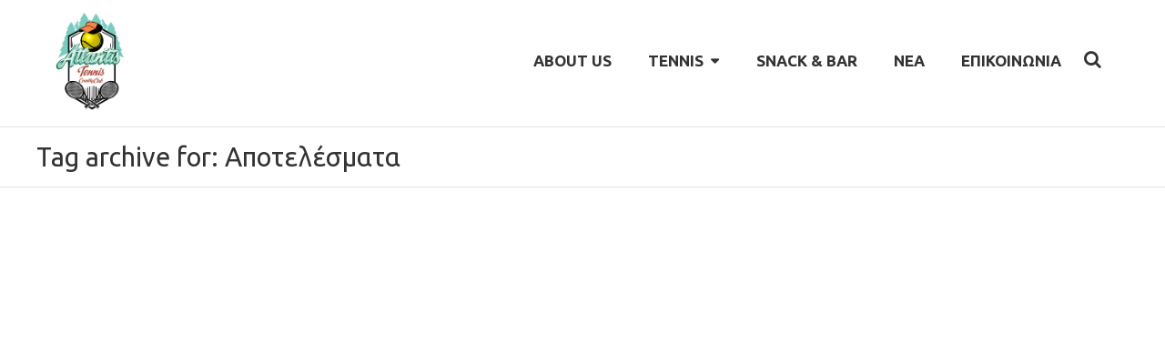

--- FILE ---
content_type: text/html; charset=UTF-8
request_url: https://myatlantis.gr/tag/%CE%B1%CF%80%CE%BF%CF%84%CE%B5%CE%BB%CE%AD%CF%83%CE%BC%CE%B1%CF%84%CE%B1/
body_size: 10963
content:
<!DOCTYPE html>
<html lang="el">
<head>
	<meta charset="UTF-8" />
	<meta name="viewport" content="width=device-width, initial-scale=1, minimum-scale=1"/>
	<meta name="format-detection" content="telephone=no">
	<title>Atlantis Club -  &raquo; Αποτελέσματα</title>
	<link rel="icon" href="/wp-content/uploads/2021/04/favicon-atlantis.png" type="image/png">

	<title>Αποτελέσματα &#8211; Atlantis Club</title>
<meta name='robots' content='max-image-preview:large' />
<link rel='dns-prefetch' href='//fonts.googleapis.com' />
<link rel="alternate" type="application/rss+xml" title="Ροή RSS &raquo; Atlantis Club" href="https://myatlantis.gr/feed/" />
<link rel="alternate" type="application/rss+xml" title="Ροή Σχολίων &raquo; Atlantis Club" href="https://myatlantis.gr/comments/feed/" />
<link rel="alternate" type="application/rss+xml" title="Ετικέτα ροής Atlantis Club &raquo; Αποτελέσματα" href="https://myatlantis.gr/tag/%ce%b1%cf%80%ce%bf%cf%84%ce%b5%ce%bb%ce%ad%cf%83%ce%bc%ce%b1%cf%84%ce%b1/feed/" />
<script type="text/javascript">
window._wpemojiSettings = {"baseUrl":"https:\/\/s.w.org\/images\/core\/emoji\/14.0.0\/72x72\/","ext":".png","svgUrl":"https:\/\/s.w.org\/images\/core\/emoji\/14.0.0\/svg\/","svgExt":".svg","source":{"concatemoji":"https:\/\/myatlantis.gr\/wp-includes\/js\/wp-emoji-release.min.js?ver=190a04da38d24dc6f54c887fcc7199cb"}};
/*! This file is auto-generated */
!function(e,a,t){var n,r,o,i=a.createElement("canvas"),p=i.getContext&&i.getContext("2d");function s(e,t){var a=String.fromCharCode,e=(p.clearRect(0,0,i.width,i.height),p.fillText(a.apply(this,e),0,0),i.toDataURL());return p.clearRect(0,0,i.width,i.height),p.fillText(a.apply(this,t),0,0),e===i.toDataURL()}function c(e){var t=a.createElement("script");t.src=e,t.defer=t.type="text/javascript",a.getElementsByTagName("head")[0].appendChild(t)}for(o=Array("flag","emoji"),t.supports={everything:!0,everythingExceptFlag:!0},r=0;r<o.length;r++)t.supports[o[r]]=function(e){if(p&&p.fillText)switch(p.textBaseline="top",p.font="600 32px Arial",e){case"flag":return s([127987,65039,8205,9895,65039],[127987,65039,8203,9895,65039])?!1:!s([55356,56826,55356,56819],[55356,56826,8203,55356,56819])&&!s([55356,57332,56128,56423,56128,56418,56128,56421,56128,56430,56128,56423,56128,56447],[55356,57332,8203,56128,56423,8203,56128,56418,8203,56128,56421,8203,56128,56430,8203,56128,56423,8203,56128,56447]);case"emoji":return!s([129777,127995,8205,129778,127999],[129777,127995,8203,129778,127999])}return!1}(o[r]),t.supports.everything=t.supports.everything&&t.supports[o[r]],"flag"!==o[r]&&(t.supports.everythingExceptFlag=t.supports.everythingExceptFlag&&t.supports[o[r]]);t.supports.everythingExceptFlag=t.supports.everythingExceptFlag&&!t.supports.flag,t.DOMReady=!1,t.readyCallback=function(){t.DOMReady=!0},t.supports.everything||(n=function(){t.readyCallback()},a.addEventListener?(a.addEventListener("DOMContentLoaded",n,!1),e.addEventListener("load",n,!1)):(e.attachEvent("onload",n),a.attachEvent("onreadystatechange",function(){"complete"===a.readyState&&t.readyCallback()})),(e=t.source||{}).concatemoji?c(e.concatemoji):e.wpemoji&&e.twemoji&&(c(e.twemoji),c(e.wpemoji)))}(window,document,window._wpemojiSettings);
</script>
<style type="text/css">
img.wp-smiley,
img.emoji {
	display: inline !important;
	border: none !important;
	box-shadow: none !important;
	height: 1em !important;
	width: 1em !important;
	margin: 0 0.07em !important;
	vertical-align: -0.1em !important;
	background: none !important;
	padding: 0 !important;
}
</style>
	<link rel='stylesheet' id='wp-block-library-css' href='https://myatlantis.gr/wp-includes/css/dist/block-library/style.min.css?ver=190a04da38d24dc6f54c887fcc7199cb' type='text/css' media='all' />
<link rel='stylesheet' id='wc-blocks-vendors-style-css' href='https://myatlantis.gr/wp-content/plugins/woocommerce/packages/woocommerce-blocks/build/wc-blocks-vendors-style.css?ver=9.1.5' type='text/css' media='all' />
<link rel='stylesheet' id='wc-blocks-style-css' href='https://myatlantis.gr/wp-content/plugins/woocommerce/packages/woocommerce-blocks/build/wc-blocks-style.css?ver=9.1.5' type='text/css' media='all' />
<link rel='stylesheet' id='classic-theme-styles-css' href='https://myatlantis.gr/wp-includes/css/classic-themes.min.css?ver=1' type='text/css' media='all' />
<style id='global-styles-inline-css' type='text/css'>
body{--wp--preset--color--black: #000000;--wp--preset--color--cyan-bluish-gray: #abb8c3;--wp--preset--color--white: #ffffff;--wp--preset--color--pale-pink: #f78da7;--wp--preset--color--vivid-red: #cf2e2e;--wp--preset--color--luminous-vivid-orange: #ff6900;--wp--preset--color--luminous-vivid-amber: #fcb900;--wp--preset--color--light-green-cyan: #7bdcb5;--wp--preset--color--vivid-green-cyan: #00d084;--wp--preset--color--pale-cyan-blue: #8ed1fc;--wp--preset--color--vivid-cyan-blue: #0693e3;--wp--preset--color--vivid-purple: #9b51e0;--wp--preset--gradient--vivid-cyan-blue-to-vivid-purple: linear-gradient(135deg,rgba(6,147,227,1) 0%,rgb(155,81,224) 100%);--wp--preset--gradient--light-green-cyan-to-vivid-green-cyan: linear-gradient(135deg,rgb(122,220,180) 0%,rgb(0,208,130) 100%);--wp--preset--gradient--luminous-vivid-amber-to-luminous-vivid-orange: linear-gradient(135deg,rgba(252,185,0,1) 0%,rgba(255,105,0,1) 100%);--wp--preset--gradient--luminous-vivid-orange-to-vivid-red: linear-gradient(135deg,rgba(255,105,0,1) 0%,rgb(207,46,46) 100%);--wp--preset--gradient--very-light-gray-to-cyan-bluish-gray: linear-gradient(135deg,rgb(238,238,238) 0%,rgb(169,184,195) 100%);--wp--preset--gradient--cool-to-warm-spectrum: linear-gradient(135deg,rgb(74,234,220) 0%,rgb(151,120,209) 20%,rgb(207,42,186) 40%,rgb(238,44,130) 60%,rgb(251,105,98) 80%,rgb(254,248,76) 100%);--wp--preset--gradient--blush-light-purple: linear-gradient(135deg,rgb(255,206,236) 0%,rgb(152,150,240) 100%);--wp--preset--gradient--blush-bordeaux: linear-gradient(135deg,rgb(254,205,165) 0%,rgb(254,45,45) 50%,rgb(107,0,62) 100%);--wp--preset--gradient--luminous-dusk: linear-gradient(135deg,rgb(255,203,112) 0%,rgb(199,81,192) 50%,rgb(65,88,208) 100%);--wp--preset--gradient--pale-ocean: linear-gradient(135deg,rgb(255,245,203) 0%,rgb(182,227,212) 50%,rgb(51,167,181) 100%);--wp--preset--gradient--electric-grass: linear-gradient(135deg,rgb(202,248,128) 0%,rgb(113,206,126) 100%);--wp--preset--gradient--midnight: linear-gradient(135deg,rgb(2,3,129) 0%,rgb(40,116,252) 100%);--wp--preset--duotone--dark-grayscale: url('#wp-duotone-dark-grayscale');--wp--preset--duotone--grayscale: url('#wp-duotone-grayscale');--wp--preset--duotone--purple-yellow: url('#wp-duotone-purple-yellow');--wp--preset--duotone--blue-red: url('#wp-duotone-blue-red');--wp--preset--duotone--midnight: url('#wp-duotone-midnight');--wp--preset--duotone--magenta-yellow: url('#wp-duotone-magenta-yellow');--wp--preset--duotone--purple-green: url('#wp-duotone-purple-green');--wp--preset--duotone--blue-orange: url('#wp-duotone-blue-orange');--wp--preset--font-size--small: 13px;--wp--preset--font-size--medium: 20px;--wp--preset--font-size--large: 36px;--wp--preset--font-size--x-large: 42px;--wp--preset--spacing--20: 0.44rem;--wp--preset--spacing--30: 0.67rem;--wp--preset--spacing--40: 1rem;--wp--preset--spacing--50: 1.5rem;--wp--preset--spacing--60: 2.25rem;--wp--preset--spacing--70: 3.38rem;--wp--preset--spacing--80: 5.06rem;}:where(.is-layout-flex){gap: 0.5em;}body .is-layout-flow > .alignleft{float: left;margin-inline-start: 0;margin-inline-end: 2em;}body .is-layout-flow > .alignright{float: right;margin-inline-start: 2em;margin-inline-end: 0;}body .is-layout-flow > .aligncenter{margin-left: auto !important;margin-right: auto !important;}body .is-layout-constrained > .alignleft{float: left;margin-inline-start: 0;margin-inline-end: 2em;}body .is-layout-constrained > .alignright{float: right;margin-inline-start: 2em;margin-inline-end: 0;}body .is-layout-constrained > .aligncenter{margin-left: auto !important;margin-right: auto !important;}body .is-layout-constrained > :where(:not(.alignleft):not(.alignright):not(.alignfull)){max-width: var(--wp--style--global--content-size);margin-left: auto !important;margin-right: auto !important;}body .is-layout-constrained > .alignwide{max-width: var(--wp--style--global--wide-size);}body .is-layout-flex{display: flex;}body .is-layout-flex{flex-wrap: wrap;align-items: center;}body .is-layout-flex > *{margin: 0;}:where(.wp-block-columns.is-layout-flex){gap: 2em;}.has-black-color{color: var(--wp--preset--color--black) !important;}.has-cyan-bluish-gray-color{color: var(--wp--preset--color--cyan-bluish-gray) !important;}.has-white-color{color: var(--wp--preset--color--white) !important;}.has-pale-pink-color{color: var(--wp--preset--color--pale-pink) !important;}.has-vivid-red-color{color: var(--wp--preset--color--vivid-red) !important;}.has-luminous-vivid-orange-color{color: var(--wp--preset--color--luminous-vivid-orange) !important;}.has-luminous-vivid-amber-color{color: var(--wp--preset--color--luminous-vivid-amber) !important;}.has-light-green-cyan-color{color: var(--wp--preset--color--light-green-cyan) !important;}.has-vivid-green-cyan-color{color: var(--wp--preset--color--vivid-green-cyan) !important;}.has-pale-cyan-blue-color{color: var(--wp--preset--color--pale-cyan-blue) !important;}.has-vivid-cyan-blue-color{color: var(--wp--preset--color--vivid-cyan-blue) !important;}.has-vivid-purple-color{color: var(--wp--preset--color--vivid-purple) !important;}.has-black-background-color{background-color: var(--wp--preset--color--black) !important;}.has-cyan-bluish-gray-background-color{background-color: var(--wp--preset--color--cyan-bluish-gray) !important;}.has-white-background-color{background-color: var(--wp--preset--color--white) !important;}.has-pale-pink-background-color{background-color: var(--wp--preset--color--pale-pink) !important;}.has-vivid-red-background-color{background-color: var(--wp--preset--color--vivid-red) !important;}.has-luminous-vivid-orange-background-color{background-color: var(--wp--preset--color--luminous-vivid-orange) !important;}.has-luminous-vivid-amber-background-color{background-color: var(--wp--preset--color--luminous-vivid-amber) !important;}.has-light-green-cyan-background-color{background-color: var(--wp--preset--color--light-green-cyan) !important;}.has-vivid-green-cyan-background-color{background-color: var(--wp--preset--color--vivid-green-cyan) !important;}.has-pale-cyan-blue-background-color{background-color: var(--wp--preset--color--pale-cyan-blue) !important;}.has-vivid-cyan-blue-background-color{background-color: var(--wp--preset--color--vivid-cyan-blue) !important;}.has-vivid-purple-background-color{background-color: var(--wp--preset--color--vivid-purple) !important;}.has-black-border-color{border-color: var(--wp--preset--color--black) !important;}.has-cyan-bluish-gray-border-color{border-color: var(--wp--preset--color--cyan-bluish-gray) !important;}.has-white-border-color{border-color: var(--wp--preset--color--white) !important;}.has-pale-pink-border-color{border-color: var(--wp--preset--color--pale-pink) !important;}.has-vivid-red-border-color{border-color: var(--wp--preset--color--vivid-red) !important;}.has-luminous-vivid-orange-border-color{border-color: var(--wp--preset--color--luminous-vivid-orange) !important;}.has-luminous-vivid-amber-border-color{border-color: var(--wp--preset--color--luminous-vivid-amber) !important;}.has-light-green-cyan-border-color{border-color: var(--wp--preset--color--light-green-cyan) !important;}.has-vivid-green-cyan-border-color{border-color: var(--wp--preset--color--vivid-green-cyan) !important;}.has-pale-cyan-blue-border-color{border-color: var(--wp--preset--color--pale-cyan-blue) !important;}.has-vivid-cyan-blue-border-color{border-color: var(--wp--preset--color--vivid-cyan-blue) !important;}.has-vivid-purple-border-color{border-color: var(--wp--preset--color--vivid-purple) !important;}.has-vivid-cyan-blue-to-vivid-purple-gradient-background{background: var(--wp--preset--gradient--vivid-cyan-blue-to-vivid-purple) !important;}.has-light-green-cyan-to-vivid-green-cyan-gradient-background{background: var(--wp--preset--gradient--light-green-cyan-to-vivid-green-cyan) !important;}.has-luminous-vivid-amber-to-luminous-vivid-orange-gradient-background{background: var(--wp--preset--gradient--luminous-vivid-amber-to-luminous-vivid-orange) !important;}.has-luminous-vivid-orange-to-vivid-red-gradient-background{background: var(--wp--preset--gradient--luminous-vivid-orange-to-vivid-red) !important;}.has-very-light-gray-to-cyan-bluish-gray-gradient-background{background: var(--wp--preset--gradient--very-light-gray-to-cyan-bluish-gray) !important;}.has-cool-to-warm-spectrum-gradient-background{background: var(--wp--preset--gradient--cool-to-warm-spectrum) !important;}.has-blush-light-purple-gradient-background{background: var(--wp--preset--gradient--blush-light-purple) !important;}.has-blush-bordeaux-gradient-background{background: var(--wp--preset--gradient--blush-bordeaux) !important;}.has-luminous-dusk-gradient-background{background: var(--wp--preset--gradient--luminous-dusk) !important;}.has-pale-ocean-gradient-background{background: var(--wp--preset--gradient--pale-ocean) !important;}.has-electric-grass-gradient-background{background: var(--wp--preset--gradient--electric-grass) !important;}.has-midnight-gradient-background{background: var(--wp--preset--gradient--midnight) !important;}.has-small-font-size{font-size: var(--wp--preset--font-size--small) !important;}.has-medium-font-size{font-size: var(--wp--preset--font-size--medium) !important;}.has-large-font-size{font-size: var(--wp--preset--font-size--large) !important;}.has-x-large-font-size{font-size: var(--wp--preset--font-size--x-large) !important;}
.wp-block-navigation a:where(:not(.wp-element-button)){color: inherit;}
:where(.wp-block-columns.is-layout-flex){gap: 2em;}
.wp-block-pullquote{font-size: 1.5em;line-height: 1.6;}
</style>
<link rel='stylesheet' id='contact-form-7-css' href='https://myatlantis.gr/wp-content/plugins/contact-form-7/includes/css/styles.css?ver=5.7.7' type='text/css' media='all' />
<link rel='stylesheet' id='rs-plugin-settings-css' href='https://myatlantis.gr/wp-content/plugins/revslider/public/assets/css/rs6.css?ver=6.1.5' type='text/css' media='all' />
<style id='rs-plugin-settings-inline-css' type='text/css'>
.tp-caption a{color:#ff7302;text-shadow:none;-webkit-transition:all 0.2s ease-out;-moz-transition:all 0.2s ease-out;-o-transition:all 0.2s ease-out;-ms-transition:all 0.2s ease-out}.tp-caption a:hover{color:#ffa902}
</style>
<link rel='stylesheet' id='woocommerce-layout-css' href='https://myatlantis.gr/wp-content/plugins/woocommerce/assets/css/woocommerce-layout.css?ver=7.3.0' type='text/css' media='all' />
<link rel='stylesheet' id='woocommerce-smallscreen-css' href='https://myatlantis.gr/wp-content/plugins/woocommerce/assets/css/woocommerce-smallscreen.css?ver=7.3.0' type='text/css' media='only screen and (max-width: 768px)' />
<link rel='stylesheet' id='woocommerce-general-css' href='https://myatlantis.gr/wp-content/plugins/woocommerce/assets/css/woocommerce.css?ver=7.3.0' type='text/css' media='all' />
<style id='woocommerce-inline-inline-css' type='text/css'>
.woocommerce form .form-row .required { visibility: visible; }
</style>
<link rel='stylesheet' id='wtr_style-css-css' href='https://myatlantis.gr/wp-content/themes/theme/style.css?ver=190a04da38d24dc6f54c887fcc7199cb' type='text/css' media='all' />
<link rel='stylesheet' id='wtr_all_css-css' href='https://myatlantis.gr/wp-content/themes/theme/assets/css/all_css.css?ver=190a04da38d24dc6f54c887fcc7199cb' type='text/css' media='all' />
<link rel='stylesheet' id='wtr_site-css' href='https://myatlantis.gr/wp-content/themes/theme/assets/css/site.css?ver=190a04da38d24dc6f54c887fcc7199cb' type='text/css' media='all' />
<link rel='stylesheet' id='wtr_widgets-css' href='https://myatlantis.gr/wp-content/themes/theme/assets/css/widgets.css?ver=190a04da38d24dc6f54c887fcc7199cb' type='text/css' media='all' />
<link rel='stylesheet' id='wtr_animation_css-css' href='https://myatlantis.gr/wp-content/themes/theme/assets/css/animation_css.css?ver=190a04da38d24dc6f54c887fcc7199cb' type='text/css' media='all' />
<link rel='stylesheet' id='wtr_font_awesome-css' href='https://myatlantis.gr/wp-content/themes/theme/assets/css/font-awesome.min.css?ver=190a04da38d24dc6f54c887fcc7199cb' type='text/css' media='all' />
<link rel='stylesheet' id='wtr_style_custom-css' href='https://myatlantis.gr/wp-content/themes/theme/style-custom.css?ver=190a04da38d24dc6f54c887fcc7199cb' type='text/css' media='all' />
<link rel='stylesheet' id='libs-schortcodes-css-css' href='https://myatlantis.gr/wp-content/plugins/wonster-shortcodes-2-symetrio/assets/css/libs-shortcodes.css?ver=190a04da38d24dc6f54c887fcc7199cb' type='text/css' media='all' />
<link rel='stylesheet' id='main-schortcodes-css-css' href='https://myatlantis.gr/wp-content/plugins/wonster-shortcodes-2-symetrio/assets/css/shortcodes.css?ver=190a04da38d24dc6f54c887fcc7199cb' type='text/css' media='all' />
<link rel='stylesheet' id='wtr_woocommerce_css-css' href='https://myatlantis.gr/wp-content/themes/theme/extensions/woocommerce/assets/css/woocommerce.css?ver=190a04da38d24dc6f54c887fcc7199cb' type='text/css' media='all' />
<link rel='stylesheet' id='google_fonts-css' href='https://fonts.googleapis.com/css?family=Ubuntu%3A400%2C700italic%2C700%2C400italic&#038;ver=190a04da38d24dc6f54c887fcc7199cb' type='text/css' media='all' />
<link rel='stylesheet' id='public-schedule-css-css' href='https://myatlantis.gr/wp-content/plugins/wonster-classes-schedule-symetrio/assets/css/public-schedule.css?ver=190a04da38d24dc6f54c887fcc7199cb' type='text/css' media='all' />
<link rel='stylesheet' id='responsive-css' href='https://myatlantis.gr/wp-content/themes/theme/assets/css/responsive.css?ver=190a04da38d24dc6f54c887fcc7199cb' type='text/css' media='all' />
<script type='text/javascript' src='https://myatlantis.gr/wp-includes/js/jquery/jquery.min.js?ver=3.6.1' id='jquery-core-js'></script>
<script type='text/javascript' src='https://myatlantis.gr/wp-includes/js/jquery/jquery-migrate.min.js?ver=3.3.2' id='jquery-migrate-js'></script>
<script type='text/javascript' src='https://myatlantis.gr/wp-content/plugins/revslider/public/assets/js/revolution.tools.min.js?ver=6.0' id='tp-tools-js'></script>
<script type='text/javascript' src='https://myatlantis.gr/wp-content/plugins/revslider/public/assets/js/rs6.min.js?ver=6.1.5' id='revmin-js'></script>
<script type='text/javascript' src='https://myatlantis.gr/wp-content/plugins/woocommerce/assets/js/jquery-blockui/jquery.blockUI.min.js?ver=2.7.0-wc.7.3.0' id='jquery-blockui-js'></script>
<script type='text/javascript' id='wc-add-to-cart-js-extra'>
/* <![CDATA[ */
var wc_add_to_cart_params = {"ajax_url":"\/wp-admin\/admin-ajax.php","wc_ajax_url":"\/?wc-ajax=%%endpoint%%","i18n_view_cart":"\u03a0\u03c1\u03bf\u03b2\u03bf\u03bb\u03ae \u03ba\u03b1\u03bb\u03b1\u03b8\u03b9\u03bf\u03cd","cart_url":"https:\/\/myatlantis.gr\/cart\/","is_cart":"","cart_redirect_after_add":"no"};
/* ]]> */
</script>
<script type='text/javascript' src='https://myatlantis.gr/wp-content/plugins/woocommerce/assets/js/frontend/add-to-cart.min.js?ver=7.3.0' id='wc-add-to-cart-js'></script>
<script type='text/javascript' src='https://myatlantis.gr/wp-content/plugins/js_composer/assets/js/vendors/woocommerce-add-to-cart.js?ver=6.4.1' id='vc_woocommerce-add-to-cart-js-js'></script>
<link rel="https://api.w.org/" href="https://myatlantis.gr/wp-json/" /><link rel="alternate" type="application/json" href="https://myatlantis.gr/wp-json/wp/v2/tags/92" /><link rel="EditURI" type="application/rsd+xml" title="RSD" href="https://myatlantis.gr/xmlrpc.php?rsd" />
<link rel="wlwmanifest" type="application/wlwmanifest+xml" href="https://myatlantis.gr/wp-includes/wlwmanifest.xml" />

<!-- HFCM by 99 Robots - Snippet # 1: Select2 -->
<link href="https://cdn.jsdelivr.net/npm/select2@4.1.0-rc.0/dist/css/select2.min.css" rel="stylesheet" />
<script src="https://cdn.jsdelivr.net/npm/select2@4.1.0-rc.0/dist/js/select2.min.js"></script>
<!-- /end HFCM by 99 Robots -->
<style type="text/css">span.wpcf7-list-item { display: block; }
select[multiple]{
width:100%;
max-width:450px;
font-size:16px;
height:170px;
border: none;
}
select[multiple], select{
width:100%;
max-width:450px;
font-size:16px;
padding: 15px 20px !important;
background-color:#ffffff;
}
.wpcf7-list-item{
  padding: 10px 15px;
font-size: 16px;
  line-height: 1.2;
font-weight:bold;
}
h1, h2, h3, h4, h5, h6, .wrtAltFontCharacter {
  font-family: 'Arial', sans-serif!important;
  text-transform: none!important;
}
.wtrSidebarWdg .widget {
  margin-bottom: 0px;
  padding-bottom: 10px;
  padding-left: 45px;
}
.tablo-container{
width:100%;
}
.match-container{
  border-radius: 4px;
  box-shadow: 0 0.15em 0.35em 0 rgba(0,0,0,0.135);
margin:10px;
min-height:60px;
overflow:auto;
padding-top:6px;
padding-bottom:6px;
}
.players-container{
width:54%;
min-height:60px;
float:left;
}
.player1, .player2{
min-height:30px;
line-height:30px;
vertical-align:middle;
padding-left:10px;
padding-right:10px;
}
.result{
float:left;
min-height:30px;
line-height:30px;
vertical-align:middle;
padding-left:10px;
padding-right:10px;
border:2px solid #24418e;
border-radius: 10px;
}
.player1{
border-bottom:2px solid #24418e;
}
.player{
margin-left:6px;
}
.wtrClassesTrainerInfo {
visibility: hidden;
}
.wtrClassesTrainerInfo {
visibility: hidden;
padding-bottom: 0px;
margin-bottom: 0px;
}</style>	<noscript><style>.woocommerce-product-gallery{ opacity: 1 !important; }</style></noscript>
	<meta name="generator" content="Powered by WPBakery Page Builder - drag and drop page builder for WordPress."/>
<meta name="generator" content="Powered by Slider Revolution 6.1.5 - responsive, Mobile-Friendly Slider Plugin for WordPress with comfortable drag and drop interface." />
<script type="text/javascript">function setREVStartSize(t){try{var h,e=document.getElementById(t.c).parentNode.offsetWidth;if(e=0===e||isNaN(e)?window.innerWidth:e,t.tabw=void 0===t.tabw?0:parseInt(t.tabw),t.thumbw=void 0===t.thumbw?0:parseInt(t.thumbw),t.tabh=void 0===t.tabh?0:parseInt(t.tabh),t.thumbh=void 0===t.thumbh?0:parseInt(t.thumbh),t.tabhide=void 0===t.tabhide?0:parseInt(t.tabhide),t.thumbhide=void 0===t.thumbhide?0:parseInt(t.thumbhide),t.mh=void 0===t.mh||""==t.mh||"auto"===t.mh?0:parseInt(t.mh,0),"fullscreen"===t.layout||"fullscreen"===t.l)h=Math.max(t.mh,window.innerHeight);else{for(var i in t.gw=Array.isArray(t.gw)?t.gw:[t.gw],t.rl)void 0!==t.gw[i]&&0!==t.gw[i]||(t.gw[i]=t.gw[i-1]);for(var i in t.gh=void 0===t.el||""===t.el||Array.isArray(t.el)&&0==t.el.length?t.gh:t.el,t.gh=Array.isArray(t.gh)?t.gh:[t.gh],t.rl)void 0!==t.gh[i]&&0!==t.gh[i]||(t.gh[i]=t.gh[i-1]);var r,a=new Array(t.rl.length),n=0;for(var i in t.tabw=t.tabhide>=e?0:t.tabw,t.thumbw=t.thumbhide>=e?0:t.thumbw,t.tabh=t.tabhide>=e?0:t.tabh,t.thumbh=t.thumbhide>=e?0:t.thumbh,t.rl)a[i]=t.rl[i]<window.innerWidth?0:t.rl[i];for(var i in r=a[0],a)r>a[i]&&0<a[i]&&(r=a[i],n=i);var d=e>t.gw[n]+t.tabw+t.thumbw?1:(e-(t.tabw+t.thumbw))/t.gw[n];h=t.gh[n]*d+(t.tabh+t.thumbh)}void 0===window.rs_init_css&&(window.rs_init_css=document.head.appendChild(document.createElement("style"))),document.getElementById(t.c).height=h,window.rs_init_css.innerHTML+="#"+t.c+"_wrapper { height: "+h+"px }"}catch(t){console.log("Failure at Presize of Slider:"+t)}};</script>
		<style type="text/css" id="wp-custom-css">
			.centered {
  position: absolute;
  top: 50%;
  left: 50%;
  transform: translate(-50%, -50%);
	color:#ffffff;
	font-size:32px;
}

@media screen and (min-width: 769px) and (max-width: 1167px) {
.centered {
    font-size: 23px;
}
}
.overlay-img {
	background: #4a4848bf;
}
.overlay-img img {
	opacity: 1;
	-webkit-transition: .3s ease-in-out;
	transition: .3s ease-in-out;
}
.overlay-img img {
	opacity: .5;
}

.wtrFooterDivider {
    border-color: #4f7d7a!important;
    border: 3px solid;
    margin-top: 20px;
}
.wtrWidgetRecentPostItem {
	text-align:left;
}
.wtrFooterWdg .wtrWidgetRecentPostHeadline a {
    font-size: 20px;
}
.wtrCopyright .wtrInner {
	border-color: #4f7d7a!important;
    border-top: 6px solid;
}
.wtrCopyright p {
    color: #4f7d7a;
    font-size: 20px;
    font-weight: 600;
}
.fa.fa-facebook,
.fa.fa-youtube {
    font-size: 30px;
    color: #ffffff;
}

.wpb_wrapper > ul > li, .wtrPageContent > ul >li {
    list-style: disc;
}
ul li::marker {
   color: #7bcbbf!important;
   font-size: 24px;
}
.wtrMainNavigation {
    margin: 10px 0;
}
body, .wtrLoader {
    background-color: transparent;
}

.wpcf7 form.sent .wpcf7-response-output {
    border-color: #7bcbbf;
}







.tool-container.tool-top, .tool-container.tool-bottom {
	z-index: 21200 !important;
}
#glt-translate-trigger {
	right:unset !important;
	left:20px;
}

.wtrButtonTrans.big, .wtrButtonStd.big, .wtrButtonRound.big {
    line-height: 28px!important;
}
.component-fullwidth {
	height: 400px!important;
}
.wtrStandardMenu .wtrSecondNavigation li a:hover,.wtrHeadlineElement.big {
	/*color:#f8941e!important;*/
	color:#7bcbbf !important;
}
/* .dl-trigger i {
	background-color:#24418e!important;
} */
.wtrBreadcrumbHeadlineColor {
	/*color:#24418e!important;*/
	/*color:#7bcbbf !important;*/
	font-size:28px!important;
}
.wtrBreadcrumbHeadline {
	padding: 18px 0px!important;
}
a:hover {
	text-decoration:none!important;
}
/*.wtrContentSidebar {
	width: 80%;
	padding-right: 45px;
	}
	.wtrSidebar {
	width: 20%;
}*/
.widget.buddypress .bp-login-widget-user-links > div.bp-login-widget-user-link a {
	color:#24418e!important;
}
#bubble-container{
	padding:10px;
	/*background-color:#24418e;*/
	min-height:145px;
}
/* .promo-bubble{
	float:left;
	width:12.5%;
} */
.promo-bubble img{
	display:block!important;
	margin-left: auto!important;
	margin-right: auto!important;
}

.program-table{
	font-size: 12px;
}
.widget_custom_html, .wtrWidgetOpenHoursMeta{
	line-height:24px;
}
.wtrFooterWdg .wtrWidgetSocialIconLink, .wtrFooterWdg .wtrWidgetTagItemLink {
    background: transparent !important;
    font-size: 36px;
}
/* .wtrCopyrightColor, #lang_sel_footer {
    background-color: #0a0a0a;
} */
/* .wtrFooterColor {
    background-color: #24418e;
} */
/*
	.wtrFooterWdg .widget h6 {
    color: #f8941e;
} */
.wtrFooter .widget_display_views a, .wtrFooter .widget_display_forums a, .wtrFooter .widget_display_replies a, .wtrFooter .widget_display_topics a, .wtrFooter .bbp-logged-in h4 a, .wtrFooter .widget_display_stats dd, .wtrFooterWdg .widget_price_filter .price_slider_wrapper .ui-widget-content, .wtrFooterWdg .widget_price_filter .price_slider_amount .button, .wtrFooterWdg .price_slider_amount .button, .wtrFooterWdg .widget_shopping_cart .buttons .button, .wtrFooterWdg .woocommerce ul.cart_list li a, .wtrFooterWdg .woocommerce ul.product_list_widget li a, .wtrFooterWdg .woocommerce-page ul.cart_list li a, .wtrFooterWdg .woocommerce-page ul.product_list_widget li a, .wtrFooterWdg .cat-item span, .wtrFooterWdg .widget_text a, .wtrFooterWdg #wp-calendar tfoot #next a, .wtrFooterWdg #wp-calendar tfoot #prev a, .wtrFooterWdg #wp-calendar tbody td a, .wtrFooterWdg #wp-calendar caption, .wtrFooterWdg .widget_meta ul li a, .wtrFooterWdg .widget_nav_menu ul li a, .wtrFooterWdg .widget_recent_comments ul li a, .wtrFooterWdg .widget_archive ul li a, .wtrFooterWdg .widget_categories ul li a, .wtrFooterWdg .widget_pages ul li a, .wtrFooterWdg .widget_recent_entries ul li a, .wtrFooterWdg .widget_rss .rss-date, .wtrFooterWdg .widget_rss ul li a, .wtrFooterWdg .widget_rss h6 a.rsswidget, .wtrFooterWdg .wtrWidgetCountdownPrice, .wtrFooterWdg .wtrWidgetUpcomingEventsDate, .wtrFooterWdg .wtrWidgetUpcomingEventsPrice, .wtrFooterWdg .wtrWidgetUpcomingEventsHeadline a, .wtrFooterWdg .wtrWidgetCountdownDate, .wtrFooterWdg .wtrWidgetCountdown .countdown-period, .wtrFooterWdg .wtrWidgetCountdown .countdown-amount, .wtrFooterWdg .wtrWidgetNavigationFirstLvlItem a, .wtrFooterWdg .wtrWidgetNavigationFirstLvl, .wtrFooterWdg .wtrWidgetRecentCommLink a, .wtrFooterWdg .wtrWidgetTrainersLink, .wtrFooterWdg .wtrWidgetTrainerMetaContainer, .wtrFooterWdg .wtrWidgetNextForTodayLink, .wtrFooterWdg .wtrWidgetTestimonialRotItemDesc, .wtrFooterWdg .wtrWidgetRecentPostHeadline a, .wtrFooterWdg .wtrWidgetTodayIsOpenHours, .wtrFooterWdg .wtrWidgetTwitterStreamItemTittle a, .wtrFooterWdg .wtrWidgetOpenHoursDay, .wtrFooterWdg .wtrWidgetOpenIcon {
    color: #ffffff;
}
.wtrFooter .bbp-login-links a, .wtrFooter .bbp-remember-me, .wtrFooter .bbp-username, .wtrFooter .bbp-password, .wtrFooter .bbp_widget_login .button.logout-link, .wtrFooter .widget_display_replies .bbp-author-name, .wtrFooter .widget_display_replies li, .wtrFooter .widget_display_stats dt, .wtrFooter .widget_display_topics li div, .wtrFooter .widget_display_topics li, .wtrFooterWdg .widget_price_filter .price_slider_wrapper .ui-widget-content, .wtrFooterWdg .widget_price_filter .price_slider_amount .button, .wtrFooterWdg .price_slider_amount .button, .wtrFooterWdg .widget_shopping_cart .buttons .button, .wtrFooterWdg .widget_layered_nav_filters ul li a, .wtrFooterWdg .widget_shopping_cart .empty, .wtrFooterWdg .widget_price_filter .price_label, .wtrFooterWdg .widget_shopping_cart .total strong, .wtrFooterWdg .widget_shopping_cart .cart_list .quantity .amount, .wtrFooterWdg .woocommerce ul.cart_list del .amount, .wtrFooterWdg .woocommerce ul.product_list_widget del .amount, .wtrFooterWdg .woocommerce-page ul.cart_list del .amount, .wtrFooterWdg .woocommerce-page ul.product_list_widget del .amount, .wtrFooterWdg del .amount, .wtrFooterWdg .widget_shopping_cart .quantity, .wtrFooterWdg .widget_shopping_cart .amount, .wtrFooterWdg .widget_product_categories .product-categories a, .wtrFooterWdg .tagcloud a, .wtrFooterWdg ul.cart_list li:before, .wtrFooterWdg ul.product_list_widget li:before, .wtrFooterWdg ul.cart_list li:before, .wtrFooterWdg ul.product_list_widget li:before, .wtrFooterWdg .widget_top_rated_products del, .wtrFooterWdg .widget_top_rated_products del .amount, .wtrFooterWdg .widget_recently_viewed_products del, .wtrFooterWdg .widget_recently_viewed_products del .amount, .wtrFooterWdg .widget_products del, .wtrFooterWdg .widget_products del .amount, .wtrFooterWdg .widget_recent_reviews .reviewer, .wtrFooterWdg .widget_wtrwidgetpromo .wtrDefStdButton:hover, .wtrFooterWdg .wtrWidgetTwitterStreamItem .wtrWidgetTwitterStreamItemDate, .wtrFooterWdg #wp-calendar tbody td, .wtrFooterWdg .widget_nav_menu ul li.menu-item-has-children a, .wtrFooterWdg .widget_recent_comments ul li, .wtrFooterWdg .widget_archive ul li, .wtrFooterWdg .widget_categories ul li, .wtrFooterWdg .widget_tag_cloud .tagcloud a, .wtrFooterWdg .widget_pages ul li.page_item_has_children a, .wtrFooterWdg .widget_recent_entries ul li .post-date, .wtrFooterWdg .widget_rss ul li, .wtrFooterWdg .wtrWidgetNavigationSecondLvlItem a, .wtrFooterWdg .wtrWidgetRecentCommDate, .wtrFooterWdg .wtrWidgetRecentCommWriter, .wtrFooterWdg .wtrWidgetTrainerHeadline, .wtrFooterWdg .wtrWidgetMembershipName, .wtrFooterWdg .wtrWidgetNextForTodayMeta, .wtrFooterWdg .wtrWidgetTestimonialRotItemAuthor, .wtrFooterWdg .wtrWidgetRecentPostDate, .wtrFooterWdg .wtrWidgetTodayIsDesc, .wtrFooterWdg .wtrWidgetNewsletterDesc, .wtrFooterWdg .wtrWidgetTwitterStreamItemTittle, .wtrFooterWdg .wtrWidgetOpenHoursTime, .wtrFooterWdg .widget_wtrwidgetpromo, .wtrFooterWdg .widget_wtrwidgetpromo p, .wtrFooterWdg .widget_text, .wtrFooterWdg .widget_text p {
    color: #ffffff !important;
}
.wtrFooter #user-submit:hover, .wtrFooterWdg .widget_price_filter .ui-slider .ui-slider-handle, .wtrFooterWdg .widget_price_filter .ui-slider .ui-slider-range, .wtrFooterWdg .widget_price_filter .price_slider_amount .button:hover, .wtrFooterWdg .price_slider_amount .button:hover, .wtrFooterWdg .widget_shopping_cart .buttons .button:hover, .wtrFooterWdg .widget_shopping_cart .buttons .button.checkout, .wtrFooterWdg .widget_wtrwidgetpromo .wtrDefStdButton, .wtrFooterWdg .widget_meta ul, .wtrFooterWdg .wtrRotProgress, .wtrFooterWdg .wtrWidgetUpcomingEventsPrice, .wtrFooterWdg .wtrWidgetUpcomingEventsHeadline a, .wtrFooterWdg .wtrWidgetUpcomingEventsRotator .owl-prev:hover, .wtrFooterWdg .wtrWidgetUpcomingEventsRotator .owl-next:hover, .wtrFooterWdg .wtrWidgetUpcomingEventsRotator .owl-dots .owl-dot.active span, .wtrFooterWdg .wtrWidgetCountdownDate, .wtrFooterWdg .wtrWidgetCountdown, .wtrFooterWdg .wtrWidgetNavigationFirstLvlItem:before, .wtrFooterWdg .wtrWidgetRecentCommLink:before, .wtrFooterWdg .wtrWidgetTestimonial .wtrShtTestimonialRot .wtrRotProgress, .wtrFooterWdg .wtrWidgetSocialIconLink:hover, .wtrFooterWdg .wtrWidgetTodayIsOpenHours, .wtrFooterWdg .wtrWidgetOpenIcon, .wtrFooterWdg .wtrWidgetTagItemLink:hover {
    background-color: transparent !important;
}
.wtrBreadcrumbColor {
    background-color: #ffffff;
}
.wtrNoLinkCrumb, .wtrBreadcrumbPathList .wtrCrumb:before, .wtrBreadcrumbLinkColor {
    color: #333333;
}
.wtrShtPayPal.light .wtrShtPPPrice span, .wtrShtPayPal.light .wtrShtPPDesc, .wtrShtPayPal.light .wtrShtPPDesc p, .woocommerce-ordering select, .comment-respond p.must-log-in, .comment-respond p.must-log-in a, .wtrCommentList .comment p, .addresses .title .edit, .addresses .title .edit, .wtrPageContent .woocommerce p, .woocommerce .woocommerce-error, .woocommerce .woocommerce-info, .woocommerce .woocommerce-message, .woocommerce .payment_methods, .woocommerce .shop_table, .woocommerce .cart_totals, .woocommerce .woocommerce-result-count, .woocommerce .order_details, .woocommerce .addresses, .woocommerce .customer_details, .woocommerce .product .entry-summary p, .woocommerce .woocommerce-tabs p, .woocommerce .product_meta, .woocommerce-page .woocommerce-error, .woocommerce-page .woocommerce-info, .woocommerce-page .woocommerce-message, .wtrShtMobileTimeTableClassTime, .wtrTimeTableClasses, .wtrTimeTableModalTabsListItem, .wtrClassDetailsModalMetaItemDesc p, .wtrShtLastNewsStandard .wtrShtLastNewsStandardLead, .wtrShtLastNewsListItemLead, .wtrShtPassesListLight .wtrShtPassesListClassesDesc, .wtrClientUrl, .wtrEventMoreDetail, .wtrEventEntryDetailsDesc, .wtrBlogPostSneakPeakOther, .wtrBlogPostSneakPeakLead, .wtrBlogDfPostCategoryItem, .wtrBlogDfPostOther, .logged-in-as, .wtrCommentList .comment-meta, .wtrCommentList .commentSeparator, .wtrCommentList .comment .fn, .wtrPostAuthorDesc, .wtrPageContent, .wtrPageContent p, .wtrPageContent ol, .wtrPageContent ul, .comment-content, .comment-content p {
    color: #333333;
}
.vc_custom_heading h2{
	line-height:30px;
	color:#24418e;
}
.wtrSimpleMobileNav ul li a:hover, .wtrShtPayPal.normal, .wtrCrewItemContainer, .wtrDSItem, .wtrShtBoxedEventsColTwo, .wtrShtBoxedEventsColTwoSec, .wtrShtBoxedEventsColOne, .wtrShtBoxedEventsColOneSec, .wtrShtBoxedClassesSkill, .wtrShtTTLoader > div, .wtrShtCallLoader > div, .wtrTimeTableModalClassClockTime i, .hentry .mejs-controls .mejs-time-rail .mejs-time-current, .wtrShtCountdown, .wtrShtLastNewsModern .owl-theme .owl-dots, .wtrShtEventListPrice, .wtrShtTrainerMetaName, .wtrShtStepByStepInfo, .wtrShtIconContainer:hover, .wtrShtIconBox:hover .wtrShtIconContainer, .hi-icon-effect-3 .hi-icon:after, .no-touch .hi-icon-effect-3a .hi-icon:hover, .no-touch .hi-icon-effect-1a .hi-icon:hover, .wtrShtWonsterSliderDotsContainer .wtrShtWonsterSliderDots li span:hover, .wtrShtWonsterSliderDotsContainer .wtrShtWonsterSliderDots li span.wtrActiveSlide, .wtrRotProgress, .wtrShtOpenIcon, .wtrShtPassesListClassesPrice, .wtrShtPassesListDark .wtrShtPassesListContainer, .wtrShtPassPriceHighlight, .wtrShtContentSlider .owl-theme .owl-controls .owl-next:hover, .wtrShtContentSlider .owl-theme .owl-controls .owl-prev:hover, .wtrClinetsCarusel.owl-theme .owl-dots .owl-dot.active span, .wtrClinetsCarusel.owl-theme .owl-dots .owl-dot:hover span, .wtrShtSliderGallery .flex-control-paging li a.flex-active, .wtrShtSliderGallery .flex-control-paging li a:hover, .wtrShtIconBoxList .wtrShtIconBoxIconHolder:hover, .wtrShtMark, .wtrMenuScroll.wtrHeaderTransparent.wtrHeaderFixed span.wtrCartCounter:hover, .wtrMenuScroll.wtrHeaderTransparent.wtrHeaderFixed span.wtrCartCounter, .wtrCartCounter:hover, .wtrCartCounter, .wtrMegaMenuContainerColorSecond, .wtrEventEntryPrice, .wtrTrainerPageTrainerSocialLinks li a:hover, .wtrEventStreamItemPrice, .wtrDefBgColor, .wtrClassesDifficultMeter, .wtrClassesHeadline, .wtrTrainerPageCover, .wtrEventStreamItemNoPhoto, .wtrMegaMenuContainerColorSecond, .wtrContainerColor.wtr404, .mark{
    background-color: #24418e !important;
}
/* .wtrMainNavigation .wtrNaviItem > a:hover {
	color:#24418e!important;
} */
/*fronpage*/
@media (min-width: 769px) {
	.bubble{
		display:block;
		width:150px;
		height:150px;
		cursor: -webkit-grab; 
		cursor: grab;
	}
	#gym{
		position:absolute;
		top:28%;
		left:30%;
	}
	#restaurant{
		position:absolute;
		top:30%;
		left:54%;
	}
	#pool{
		position:absolute;
		top:40%;
		left:19%;
	}
	#pool-spa{
		position:absolute;
		top:53%;
		left:50%;
	}
	#tennis{
		position:absolute;
		top:60%;
		left:68%;
	}
	#pente{
		position:absolute;
		top:53%;
		left:18%;
	}
	#atlantoulis{
		position:absolute;
		top:67%;
		left:14%;
	}
	#playground{
		position:absolute;
		top:80%;
		left:25%;
	}
	#pilates{
		position:absolute;
		top:71%;
		left:64%;
	}
	#masaz{
		position:absolute;
		top:82%;
		left:50%;
	}
	#eservice{
		position:absolute;
		top:48%;
		left:74%;
	}
}

@media (max-width: 768px) {
	.bubble{
		display:block;
		width:80px;
		height:80px;
		cursor: -webkit-grab; 
		cursor: grab;
	}
	#gym{
		position:absolute;
		top:42%;
		left:30%;
	}
	#restaurant{
		position:absolute;
		top:45%;
		left:54%;
	}
	#pool{
		position:absolute;
		top:56%;
		left:19%;
	}
	#pool-spa{
		position:absolute;
		top:65%;
		left:46%;
	}
	#tennis{
		position:absolute;
		top:70%;
		left:64%;
	}
	#pente{
		position:absolute;
		top:53%;
		left:18%;
	}
	#atlantoulis{
		position:absolute;
		top:70%;
		left:12%;
	}
	#playground{
		position:absolute;
		top:85%;
		left:20%;
	}
	#pilates{
		position:absolute;
		top:81%;
		left:60%;
	}
	#masaz{
		position:absolute;
		top:85%;
		left:43%;
	}
	#eservice{
		position:absolute;
		top:55%;
		left:74%;
	}
}
/***EDIT 16-SEPT-2020***/
.wtrBreadcrumbHeadlineColor {
	font-weight: 400;
    font-size: 29px !important;
}

@media screen and (min-width: 992px) {
	.wtrHeader .wtrInner {
		display: flex;
		flex-direction: column;
	}
	.wtrHeaderBoxed {
		width: inherit !important;
	}
	.wtrHeader.wtrHeaderBoxed .wtrInner {
		width: 100%;
		padding: 0 5px;
	}
}
/*Footer*/
#bubble-container {
	display: flex;
	justify-content: space-evenly;
}
@media (max-width:485px) {
	#bubble-container {
	    justify-content: space-around;
		flex-wrap: wrap;
	}
	.promo-bubble {
		width: 50%;
	}
}

footer {
	letter-spacing:0.4px;
}
.dl-trigger i {
	background-color: #7bcbbf!important;
	box-shadow: 0 0.15em 0.35em 0 rgba(0,0,0,0.135);
}
.wtrFooterContainer .wtrInner {
    padding: 40px 0 20px 0;
}
#custom_html-2, #custom_html-3, #wtrwidgetsocialicons-2 {
	margin-bottom:10px;
}
.wtrFooterWdg .wtrWidgetSocialIconItem {
	width:auto;
}
.wtrWidgetSocialIconItem a.wtrWidgetSocialIconLink {
	padding:15px;
}
.wtrFooterWdg .wtrWidgetRecentPostItem {
    margin-bottom: 12px;
}
.wtrFooterColor, .wtrCopyrightColor {
    background-color: #7bcbbf;
}
/*body.home .wtrCopyrightColor {
	background-color:#0a0a0a;
}
.wtrCopyrightColor>.wtrInner, .wtrFooterDivider {
	border-color: rgba( 255, 255, 255, 0.4) !important;
}*/
.wtrFooterWdg .widget h6 {
	font-weight:700;
	margin-bottom: 10px;
	letter-spacing:normal;
}
.wtrFooterWdg .wtrWidgetRecentPostHeadline a, .wtrFooterWdg .wtrWidgetRecentPostDate {
    font-size: initial;
}
.wtrFooterWdg .wtrWidgetRecentPostDate {
	margin-top:6px;
}
.wtrFooterWdg .widget_text a {
    font-weight: 400;
}
.wtrFooterWdg .wtrWidgetRecentPostImgContainer {
	display:none;
}
.wtrCopyright .wtrInner {
	padding: 30px 0px;
}
.wtrCopyrightColor .wtrColOneTwo {
	text-align: center;
    margin: 0;
    width: 100%;
	margin-bottom: 0 !important;
}
/*2020-11-09*/
@media screen and (min-width: 992px) {
.wtrLogo img {
    max-height: 120px;
}
.wtrHeader {

    height: 140px;
}
.wtrMainNavigation {
   margin-top: 40px;
}
.wtrLogo {
    margin-top: -44px;

}
}
.mp-menu {
	z-index: 999;align-content
}
@media screen and (max-width: 992px) {
.wtrLogo img {
	height: 70px;
    max-height: 70px;
}

.wtrLogo {
    margin-top: -36px;

}
}
.mp-menu {
	z-index: 999;align-content
}
h1, h2, h3, h4, h5, h6, .wrtAltFontCharacter {
    font-family: 'Ubuntu', sans-serif!important;
    text-transform: none!important;
}

/*Club*/
.woocommerce ul.products li.product.has-post-thumbnail .onsale {
    min-width: 100px !important;
}
.count{
	display:none;
}		</style>
		

<!--
Debugging Info for Theme support:
Theme:  Theme
Version:  4.9.5
Installed:  theme
Wonster Custom Type and Widgets - Symetrio Edition:  2.22
Wonster Classes Schedule - Symetrio Edition:  1.22
Wonster Shortcodes for Visual Composer - Symetrio Edition:  2.29
-->


<noscript><style> .wpb_animate_when_almost_visible { opacity: 1; }</style></noscript><script type="text/javascript">

	var _gaq = _gaq || [];
	_gaq.push(['_setAccount', 'UA-15836186-24']);
	_gaq.push(['_gat._forceSSL']);
	_gaq.push(['_trackPageview']);

	(function () {
		var ga = document.createElement('script');
		ga.type = 'text/javascript';
		ga.async = true;
		ga.src = ('https:' == document.location.protocol ? 'https://ssl' : 'http://www') + '.google-analytics.com/ga.js';
		var s = document.getElementsByTagName('script')[0];
		s.parentNode.insertBefore(ga, s);
	})();

</script>
</head>
<body class="archive tag tag-92 body theme-theme woocommerce-no-js wpb-js-composer js-comp-ver-6.4.1 vc_responsive">
<div class="container">
	<div class="mp-pusher  wtrSH" id="mp-pusher">
		<nav id="mp-menu" class="mp-menu"><div class="mp-level"><form role="search" method="get" class="wtrMobileSearchForm" action="https://myatlantis.gr/ "><input type="text" name="s" class="wtrMobileSearchInput wtrRadius2" value="" placeholder="Search me now!" /> </form><ul id="menu-main-menu" class=""><li id="menu-item-16733" class="menu-item menu-item-type-post_type menu-item-object-page menu-item-home menu-item-16733"><a href="https://myatlantis.gr/">ABOUT US</a></li>
<li id="menu-item-249" class="menu-item menu-item-type-post_type menu-item-object-page menu-item-has-children icon icon-arrow-left menu-item-249"><a href="https://myatlantis.gr/tennis/">TENNIS</a><div class="mp-level"><h2 class="wtrNavHeadline">TENNIS<a class="mp-back wtrNavBack" href="#"></a></h2>
<ul class="sub-menu">
	<li id="menu-item-12520" class="menu-item menu-item-type-post_type menu-item-object-page menu-item-12520"><a href="https://myatlantis.gr/%ce%bb%ce%b5%ce%b9%cf%84%ce%bf%cf%85%cf%81%ce%b3%ce%af%ce%b1-%ce%ba%ce%b1%ce%bd%ce%bf%ce%bd%ce%b9%cf%83%ce%bc%ce%bf%ce%af/">ΛΕΙΤΟΥΡΓΙΑ &#8211; ΚΑΝΟΝΙΣΜΟΙ</a></li>
	<li id="menu-item-12540" class="menu-item menu-item-type-post_type menu-item-object-page menu-item-12540"><a href="https://myatlantis.gr/tennis-academy-2/">TENNIS ACADEMY</a></li>
	<li id="menu-item-16663" class="menu-item menu-item-type-post_type menu-item-object-page menu-item-16663"><a href="https://myatlantis.gr/atlantis-tennis-ladders/">ATLANTIS TENNIS LADDERS</a></li>
	<li id="menu-item-16662" class="menu-item menu-item-type-post_type menu-item-object-page menu-item-16662"><a href="https://myatlantis.gr/tournament-junior/">ΤΟΥΡΝΟΥΑ JUNIORS</a></li>
	<li id="menu-item-16661" class="menu-item menu-item-type-post_type menu-item-object-page menu-item-16661"><a href="https://myatlantis.gr/2tournament-adults/">ΤΟΥΡΝΟΥΑ ΕΝΗΛΙΚΩΝ</a></li>
</ul></div>
</li>
<li id="menu-item-12127" class="menu-item menu-item-type-post_type menu-item-object-page menu-item-12127"><a href="https://myatlantis.gr/snack-bar/">SNACK &#038; BAR</a></li>
<li id="menu-item-934" class="menu-item menu-item-type-post_type menu-item-object-page menu-item-934"><a href="https://myatlantis.gr/club-news/">ΝΕΑ</a></li>
<li id="menu-item-131" class="menu-item menu-item-type-post_type menu-item-object-page menu-item-131"><a href="https://myatlantis.gr/contact/">ΕΠΙΚΟΙΝΩΝΙΑ</a></li>
</ul></div></nav><header class="wtrHeader wtrAnimate wtrHeaderColor      "  data-mode="0"><div class="wtrMainHeader"><div class="wtrInner wtrAnimateNavigation clearfix"><a class="wtrLogo wtrFloatLeft  " href="https://myatlantis.gr"><img class="wtrLogoWebsite wtrLogoAnimate" src="/wp-content/uploads/2020/09/atlantis-tennis-club-logo.png" alt="Atlantis Tennis Club logo"></a><nav class="wtrNavigation wtrFloatRight"><a href="#"  class=" wtrMobileNaviTriger wtrDefaultLinkColor wtrTriggerMobileMenu"><i class="fa fa-bars"></i></a><ul id="wtr-menu-0" class="wtrMainNavigation clearfix"><li class="menu-item menu-item-type-post_type menu-item-object-page menu-item-home wtrNaviItem menu-item-16733"><a href="https://myatlantis.gr/" class="wtrMenuLinkColor">ABOUT US</a></li>
<li class="menu-item menu-item-type-post_type menu-item-object-page menu-item-has-children wtrNaviItem wtrSecondDrop menu-item-249"><a href="https://myatlantis.gr/tennis/" class="wtrMenuLinkColor"><span class="wtrDropIcon">TENNIS</span></a>
<div  class="wtrSecondMenuContainer wtrStandardMenu wtrMegaMenuContainerColor apperAnimation clearfix">

<ul class="sub-menu wtrSecondNavigation ">
	<li class="menu-item menu-item-type-post_type menu-item-object-page wtrSecNaviItem menu-item-12520"><a href="https://myatlantis.gr/%ce%bb%ce%b5%ce%b9%cf%84%ce%bf%cf%85%cf%81%ce%b3%ce%af%ce%b1-%ce%ba%ce%b1%ce%bd%ce%bf%ce%bd%ce%b9%cf%83%ce%bc%ce%bf%ce%af/" class="wtrSecNaviItemLink wtrSecondMenuLinkColor">ΛΕΙΤΟΥΡΓΙΑ &#8211; ΚΑΝΟΝΙΣΜΟΙ</a>	<li class="menu-item menu-item-type-post_type menu-item-object-page wtrSecNaviItem menu-item-12540"><a href="https://myatlantis.gr/tennis-academy-2/" class="wtrSecNaviItemLink wtrSecondMenuLinkColor">TENNIS ACADEMY</a>	<li class="menu-item menu-item-type-post_type menu-item-object-page wtrSecNaviItem menu-item-16663"><a href="https://myatlantis.gr/atlantis-tennis-ladders/" class="wtrSecNaviItemLink wtrSecondMenuLinkColor">ATLANTIS TENNIS LADDERS</a>	<li class="menu-item menu-item-type-post_type menu-item-object-page wtrSecNaviItem menu-item-16662"><a href="https://myatlantis.gr/tournament-junior/" class="wtrSecNaviItemLink wtrSecondMenuLinkColor">ΤΟΥΡΝΟΥΑ JUNIORS</a>	<li class="menu-item menu-item-type-post_type menu-item-object-page wtrSecNaviItem menu-item-16661"><a href="https://myatlantis.gr/2tournament-adults/" class="wtrSecNaviItemLink wtrSecondMenuLinkColor">ΤΟΥΡΝΟΥΑ ΕΝΗΛΙΚΩΝ</a></ul>
</div>
</li>
<li class="menu-item menu-item-type-post_type menu-item-object-page wtrNaviItem menu-item-12127"><a href="https://myatlantis.gr/snack-bar/" class="wtrMenuLinkColor">SNACK &#038; BAR</a></li>
<li class="menu-item menu-item-type-post_type menu-item-object-page wtrNaviItem menu-item-934"><a href="https://myatlantis.gr/club-news/" class="wtrMenuLinkColor">ΝΕΑ</a></li>
<li class="menu-item menu-item-type-post_type menu-item-object-page wtrNaviItem menu-item-131"><a href="https://myatlantis.gr/contact/" class="wtrMenuLinkColor">ΕΠΙΚΟΙΝΩΝΙΑ</a></li>
<li class="wtrNaviItem wtrNaviSearchItem"><div class="wtrMenuLinkColor wtrDefaultLinkColor wtrSearchFormTrigger"><i class="fa fa-search"></i></div><div class="wtrSearchContainer wtrMegaMenuContainerColorSecond clearfix "><div class="wtrSearchContainerInner"><form role="search" method="get" class="wtrSearchForm" action="https://myatlantis.gr/ "><input type="text" name="s" class="wtrSearchInput" value="" placeholder="Search me now!" /> <button class="wtrSearchInputButton wtrRadius2 "> Search </button><span class="wtrSearchCloseBtn wtrRadius2 "><i class="fa fa-times"></i></span></form></div></div></li><li class="wtrNaviItem wtrNaviCartItem"><a class="wtr_cart wtrNaviCartLink" href="https://myatlantis.gr/cart/" title="View your shopping cart" ><i class="fa fa-shopping-cart"></i><span class="wtrCartCounter wtrCartCounterSmall wtrMenuLinkColor">0</span></a></li></ul></nav></div></div></header><section class="wtrBreadcrumb wtrBreadcrumbColor"  ><div class="wtrInner clearfix"><div class="wtrBreadcrumbHeadline wtrBreadcrumbHeadlineColor">Tag archive for: Αποτελέσματα</div></div></section>    <main class="wtrMainContent ">
		<div class="wtrContainer wtrContainerColor wtrPost wtrPage ">
			<div class="wtrInner clearfix">
				<section class="wtrContentCol wtrContentNoSidebar wtrBlogStreamStd clearfix"><div class="wtrBlogStreamStdContainer">

--- FILE ---
content_type: text/css
request_url: https://myatlantis.gr/wp-content/themes/theme/assets/css/responsive.css?ver=190a04da38d24dc6f54c887fcc7199cb
body_size: 8188
content:
/**
 * @package Energizo
 * @author Wonster
 * @link http://wonster.co/
 * @responsive css
 */

/* @media screen and (max-width: 52.375em) */
/* @media only screen and (min-width: 320px) and (max-width: 480px) */


@media screen and (min-width:1200px){

	.wtrInner{ width: 1200px; }

	.mp-menu{
		display: none;
	}

	/* Wonster Slider */


	.wtrShtWonsterSliderControls{
		width: 100% !important;
	}

	.wtrShtWonsterSlider .wtrInner{
		width: 1200px !important;
	}


	/* Classes Boxed */


	.wtrContentSidebar .wtrShtBoxedClassesSkill{
		margin-bottom: 7px !important
	}


	/* News fancy list */


	.wtrContentSidebar .wtrShtLastNewsListItemHeadline{
		width: 55.5%;
	}

	.wtrContentSidebar .wtrShtLastNewsListItemImg{
		width: 19.5%;
	}

	.wtrContentSidebar .wtrShtLastNewsListItemMeta{
		right: 23%;
	}


	/* News Boxed */


	.wtrContentSidebar .wtrShtLastNewsModern .wtrShtLastNewsModernBoxOthers{
		display: none;
	}


	/* Image link */


/*	.vc_col-sm-2 .wtrShtLinkContent{
		max-height: 125px;
	}

	.vc_col-sm-3 .wtrShtLinkContent{
		max-height: 210px;
	}

	.vc_col-sm-4 .wtrShtLinkContent{
		max-height: 260px;
	}

	.vc_col-sm-6 .wtrShtLinkContent{
		max-height: 460px;
	}*/


}

@media screen and (max-width: 1350px) and (min-width: 1100px) {

	.boxed{
		width: 1200px;
	}

	.boxed .wtrHeaderFixed{
		min-width: 1200px;
	}

	.boxed .wtrInner{
		width: 1140px;
	}

	.mp-menu{
		display: none;
	}

}


@media screen and (max-width: 1250px) and (min-width: 1100px) {

	.boxed{
		width: 1100px;
	}

	.boxed .wtrHeaderFixed{
		min-width: 1100px;
	}

	.boxed .wtrInner{
		width: 1040px;
	}

	.mp-menu{
		display: none;
	}

	.wtrInner{ width: 1040px; }

/*	.boxed .wtrHeaderFixed{
		margin: 0px auto;
		min-width: 1040px;
	}*/

	.wtrMainNavigation .wtrNaviItem{
		margin-left: 25px;
	}

	.wtrMainNavigation .wtrNaviSearchItem{
		margin-left: 20px !important;
	}

	.wtrContentSidebarLeft .wrtBlogDfPostSocialShare{
		float: right;
	}

	.wtrContentSidebarRigh .wrtBlogDfPostDateCreated{
		float: left;
	}

	.wtrFooterWdg .wtrWidgetTodayIsOpenHours{
		font-size: 17px;
	}

	.wtrClassesTrainers .wtrHeadlineElement{
		width: 100%;
	}

	.wtrClassesTrainerPicture{
		margin-left: 0px !important;
	}

	.wtrClassesMeta{
		margin: 170px 0 100px 0!important;
		width: 50% !important;
	}

	.wtrClassesDetails{
		width: 50% !important;
		margin: 130px 0px 100px !important;
	}

	.wtrClassesButtonSection{
		width: 25% !important;
	}

	.wtrClassesTrainers{
		width: 100% !important
	}

	.wtrClassesTrainerItem{
		margin-right: 30px;
	}

	.wtrEventEntryHeadlineContainer{
		min-width: 700px;
	}

	.wtrEventEntryMetaSocialBtns{
		width: 20%;
	}

	.wtrBlogPostSneakPeakLead{
		margin-bottom: 30px;
	}


	/* Wonster Slider */


	.wtrShtWonsterSliderControls{
		width: 100% !important;
	}

	.wtrShtWonsterSliderLayer{
		width: 960px !important;
	}

	.wtrShtWonsterSliderControls span.prev{
		left: -5px;
	}

	.wtrShtWonsterSliderControls span.next{
		right: -5px;
	}

	.wtrShtWonsterSliderLayerMeta{
		padding: 0px 40px;
	}


	/* Image link */


	.vc_col-sm-2 .wtrShtLinkContent{
		max-height: 125px;
	}

	.vc_col-sm-3 .wtrShtLinkContent{
		max-height: 210px;
	}

	.vc_col-sm-4 .wtrShtLinkContent{
		max-height: 260px;
	}

	.vc_col-sm-6 .wtrShtLinkContent{
		max-height: 460px;
	}

	.wtrContentSidebar .vc_col-sm-2 .wtrShtLinkContent{
		max-height: 80px;
	}

	.wtrContentSidebar .vc_col-sm-3 .wtrShtLinkContent{
		max-height: 140px;
	}

	.wtrContentSidebar .vc_col-sm-4 .wtrShtLinkContent{
		max-height: 210px;
	}

	.wtrContentSidebar .vc_col-sm-6 .wtrShtLinkContent{
		max-height: 320px;
	}




	/* News Boxed */


	.wtrShtLastNewsModern .wtrShtLastNewsModernBoxAutorContainer{
		float: none !important;
		text-align: center;
	}

	.wtrShtLastNewsModern .wtrShtLastNewsModernBoxAuthorImg{
		display: none !important;
	}


	/* Events Metro */


	.wtrContentSidebar .wtrShtBoxedEventsTime{
		font-size: 13px;
		padding: 0px !important;
		background: transparent !important;
	}

	.wtrContentSidebar .wtrShtBoxedEventPrice{
		font-size: 13px;
		padding: 0px !important;
		margin-top: 3px !important
	}

	.wtrContentSidebar .wtrShtBoxedEventsReadMore{
		font-size: 13px;
	}

	.wtrContentSidebar .wtrShtBoxedEventsHeadline a{
		font-size: 16px !important;
	}


	/* Classes Metro */


	.wtrContentSidebar .wtrShtBoxedClassesSpace .wtrShtBoxedClassesHeadline a{
		font-size: 16px !important;
	}


	/* Class schedule */


	.wtrShtTimeTableItem .wtrShtTimeTableEntryTime .wtrShtTimeTableTo,
	.wtrShtTimeTableItem .wtrShtTimeTableEntryTime .wtrShtTimeTableFrom{
		float: none;
		text-align: center;
		width: 100%;
		padding: 0px 10px;
	}

	.wtrShtTimeTableItem .wtrShtTimeTableEntryTime .wtrShtTimeTableSeparator{
		display: none;
	}

	.wtrShtTimeTableEntryName{
		word-break: break-word;
	}


	/* News Fancy list */

	.wtrShtLastNewsListItemTitle{
		font-size: 20px;
	}

	 .wtrShtLastNewsListItemHeadline{
		width: 64.5%;
	}

	.wtrShtLastNewsListItemImg{
		width: 15.5%;
	}

	.wtrShtLastNewsListItemMeta{
		right: 18%;
	}

	.wtrContentSidebar .wtrShtLastNewsListItemTitle{
		font-size: 20px;
	}

	.wtrContentSidebar .wtrShtLastNewsListItemMeta{
		right: 0px;
	}

	.wtrContentSidebar .wtrShtLastNewsListItemHeadline{
		width: 55.5%;
	}

	.wtrContentSidebar .wtrShtLastNewsListItemImg{
		width: 19.5%;
	}

	.wtrContentSidebar .wtrShtLastNewsListItemMeta{
		right: 23%;
	}


	/* News Boxed */

	.wtrContentSidebar .wtrShtLastNewsModern .wtrShtLastNewsModernBoxHedaline a,
	.wtrContentSidebar .wtrShtLastNewsModern .wtrShtLastNewsModernBoxHedaline {
		line-height: 1.2;
		font-size: 18px;
	}

	.wtrContentSidebar .wtrShtLastNewsModern .wtrShtLastNewsModernBoxOthers{
		display: none;
	}


	/* Crew - Blured background */


	.wtrCrewItemContainer:hover .wtrCrewItemPictureContainer{
		bottom: 120px;
	}

	.wtrCrewItemName{
		font-size: 18px;
	}

	.wtrCrewItemPictureContainer{
		margin-left: -35px;
	}

	.wtrCrewItemPictureContainer .wtrCrewItemPicture{
		width: 70px;
		border-width: 3px;
	}


	/* Team standard */

	.wtrShtTrainerMetaPositionName,
	.wtrShtTrainerMetaNameSubline,
	.wtrShtTrainerMetaNameHeadline{
		font-size: 14px;
	}

	.wtrShtTrainerMetaName{
		padding: 20px 0px 30px;
	}

	.wtrShtTrainerMetaPositionName{
		left: 0px;
	}

	.wtrPostAuthorSocials{
		margin-top: 20px;
		float: none;
		display: block;
	}

	.wtrBlogDfPostContent{
		width: 87%;
	}

	.wtrBlogDfPostAssets{
		width: 13%;
	}

	/* Footer headlines */

	.wtrFooterWdg .widget h6{
		font-size: 18px !important;
	}

}

@media screen and (max-width: 1100px ) and (min-width: 990px ) {


	/* VC improve */

	.vc_col-sm-2{
		width: 33.33333333%;
	}

	/* VC improve END */


	.boxed{
		width: 100%;
		margin: 0px;
	}

	.boxed .wtrHeaderFixed{
		min-width: 100%;
	}

	.wtrMainNavigation .wtrNaviItem > a,
	.wtrMainNavigation .wtrNaviItem > .wtrNaviNoLink{
		font-size: 16px !important;
	}

	.wtrMainNavigation .wtrNaviSearchItem{
		margin-left: 20px !important;
	}

	.wtrMainNavigation .wtrNaviSearchItem div i{
		font-size: 18px;
		margin-top: -2px;
	}

	.wtrLogo{
		margin-top: -20px;
	}

	.wtrMainNavigation{
		margin: 26px 0px;
	}

	.wtrLogo img{
		max-height: 40px;
	}

	.mp-menu{
		display: none;
	}

	.wtrInner{ width: 960px; }

	.wtrHeaderSecond .wtrMainHeader > .wtrInner{
		padding: 8px 0;
	}

	.wtrMainNavigation .wtrNaviItem{
		margin: 18px 0px 16px 24px;
	}

	.wtrMainNavigation .wtrNaviItem a{
		font-size: 17px;
	}

	.wtrMainNavigation .wtrNaviItem.wtrNaviSearchItem i{
		margin-right: 0px;
	}

	.wtrContentSidebarLeft .wrtBlogDfPostSocialShare{
		float: right;
	}

	.wtrContentSidebarRigh .wrtBlogDfPostDateCreated{
		float: left;
	}

	.wtrFooterWdg .wtrWidgetTodayIsOpenHours{
		font-size: 17px;
	}

	.wtrClassesTrainers .wtrHeadlineElement{
		width: 100%;
	}

	.wtrClassesTrainerPicture{
		margin-left: 0px !important;
	}

	.wtrBlogDfPostContent{
		width: 87%;
	}

	.wtrBlogDfPostAssets{
		width: 13%;
	}

	.wtrClassesMeta{
		margin: 170px 0 100px 0!important;
		width: 50% !important;
	}

	.wtrClassesDetails{
		width: 50% !important;
		margin: 130px 0px 100px !important;
	}

	.wtrClassesButtonSection{
		width: 25% !important;
	}

	.wtrClassesTrainers{
		width: 100% !important
	}

	.wtrClassesTrainerItem{
		margin-right: 30px;
	}

	.wtrClassesTrainerItemName{
		font-size: 16px;
	}

	.wtrEventEntryHeadlineContainer{
		min-width: 660px;
	}

	.wtrEventEntryMetaSocialBtns{
		width: 20%;
	}

	.wtrPostAutorPicture{
		width: 70px;
		height: 70px;
	}

	.wtrPostAuthorSocials{
		margin-top: 20px;
		float: none;
		display: block;
	}

	.wtrBlogPostSneakPeakLead{
		margin-bottom: 30px;
	}


	/* Image link */


	.vc_col-sm-2 .wtrShtLinkContent{
		max-height: 110px;
	}

	.vc_col-sm-3 .wtrShtLinkContent{
		max-height: 190px;
	}

	.vc_col-sm-4 .wtrShtLinkContent{
		max-height: 260px;
	}

	.vc_col-sm-6 .wtrShtLinkContent{
		max-height: 440px;
	}

	.wtrContentSidebar .vc_col-sm-2 .wtrShtLinkContent{
		max-height: 75px;
	}

	.wtrContentSidebar .vc_col-sm-3 .wtrShtLinkContent{
		max-height: 130px;
	}

	.wtrContentSidebar .vc_col-sm-4 .wtrShtLinkContent{
		max-height: 190px;
	}

	.wtrContentSidebar .vc_col-sm-6 .wtrShtLinkContent{
		max-height: 290px;
	}


	/* Wonster Slider */


	.wtrShtWonsterSliderControls{
		width: 100% !important;
	}

	.wtrShtWonsterSliderLayer{
		width: 960px !important;
	}

	.wtrShtWonsterSliderControls span.prev{
		left: -5px;
	}

	.wtrShtWonsterSliderControls span.next{
		right: -5px;
	}

	.wtrShtWonsterSliderLayerMeta{
		padding: 0px 40px;
	}


	/* Class schedule */


	.wtrShtTimeTableItem .wtrShtTimeTableEntryTime .wtrShtTimeTableTo,
	.wtrShtTimeTableItem .wtrShtTimeTableEntryTime .wtrShtTimeTableFrom{
		float: none;
		text-align: center;
		width: 100%;
		padding: 0px 10px;
	}

	.wtrShtTimeTableItem .wtrShtTimeTableEntryTime .wtrShtTimeTableSeparator{
		display: none;
	}

	.wtrShtTimeTableEntryName{
		word-break: break-word;
	}


	/* News Boxed */


	.wtrShtLastNewsModern .wtrShtLastNewsModernBoxAutorContainer{
		float: none !important;
		text-align: center;
	}

	.wtrShtLastNewsModern .wtrShtLastNewsModernBoxAuthorImg{
		display: none !important;
	}


	/* Events Metro */


	.wtrContentSidebar .wtrShtBoxedEventsTime{
		font-size: 13px;
		padding: 0px !important;
		background: transparent !important;
	}

	.wtrContentSidebar .wtrShtBoxedEventPrice{
		font-size: 13px;
		padding: 0px !important;
		margin-top: 3px !important
	}

	.wtrContentSidebar .wtrShtBoxedEventsReadMore{
		font-size: 13px;
	}

	.wtrContentSidebar .wtrShtBoxedEventsHeadline a{
		font-size: 16px !important;
	}


	/* Classes Metro */


	.wtrContentSidebar .wtrShtBoxedClassesSpace .wtrShtBoxedClassesHeadline a{
		font-size: 16px !important;
	}


	/* News Fancy list */

	.wtrShtLastNewsListItemTitle{
		font-size: 20px;
	}

	 .wtrShtLastNewsListItemHeadline{
		width: 64.5%;
	}

	.wtrShtLastNewsListItemImg{
		width: 15.5%;
	}

	.wtrShtLastNewsListItemMeta{
		right: 18%;
	}

	.wtrContentSidebar .wtrShtLastNewsListItemTitle{
		font-size: 20px;
	}

	.wtrContentSidebar .wtrShtLastNewsListItemMeta{
		right: 0px;
	}

	.wtrContentSidebar .wtrShtLastNewsListItemHeadline{
		width: 55.5%;
	}

	.wtrContentSidebar .wtrShtLastNewsListItemImg{
		width: 19.5%;
	}

	.wtrContentSidebar .wtrShtLastNewsListItemMeta{
		right: 23%;
	}


	/* News Boxed */

	.wtrContentSidebar .wtrShtLastNewsModern .wtrShtLastNewsModernBoxHedaline a,
	.wtrContentSidebar .wtrShtLastNewsModern .wtrShtLastNewsModernBoxHedaline {
		line-height: 1.2;
		font-size: 18px;
	}

	.wtrContentSidebar .wtrShtLastNewsModern .wtrShtLastNewsModernBoxOthers{
		display: none;
	}


	/* Crew - Blured background */


	.wtrCrewItemContainer:hover .wtrCrewItemPictureContainer{
		bottom: 120px;
	}

	.wtrCrewItemName{
		font-size: 18px;
	}

	.wtrCrewItemPictureContainer{
		margin-left: -35px;
	}

	.wtrCrewItemPictureContainer .wtrCrewItemPicture{
		width: 70px;
		border-width: 3px;
	}


	/* Team standard */

	.wtrShtTrainerMetaPositionName,
	.wtrShtTrainerMetaNameSubline,
	.wtrShtTrainerMetaNameHeadline{
		font-size: 14px;
	}

	.wtrShtTrainerMetaName{
		padding: 20px 0px 30px;
	}

	.wtrShtTrainerMetaPositionName{
		left: 0px;
	}

	/* Footer headlines */

	.wtrFooterWdg .widget h6{
		font-size: 16px !important;
	}

}


@media screen and (max-width: 991px) and (min-width: 768px) {


	/* VC improve */

	.vc_col-sm-2{
		width: 33.33333333%;
	}

	/* VC improve END */


	.boxed .wtrHeaderFixed{
		min-width: 100%;
	}

	.boxed{
		width: 100%;
		margin: 0px;
	}

	.wtrInner{ width: 80%; }

	.wtrSmartNavigation,
	.mp-menu{
		display: block;
	}

	.wtrHeaderFixed{
		position: absolute !important; /* ie fix */
	}

	.wtrNavigation{
		width: auto;
	}

	.wtrMobileNaviTriger{
		font-weight: 100;
		font-size: 28px;
		padding: 10px 15px 5px 15px;
	}

	.wtrMainNavigation{ display: none; }
	.wtrMobileNaviTriger{ display: block; }

	.wtrNavigation{
		margin: 15px 0;
	}

	.wtrLogo{
		margin-top: -19px;
	}

	.wtrLogo img{
		display: block;
		width: auto;
		height: 40px;
		vertical-align: middle;
	}

	.wtrBreadcrumbPath {
		display: none;
	}

	.wtrColOne,
	.wtrColOneTwo,
	.wtrColOneThird,
	.wtrColTwoThird,
	.wtrColOneFourth,
	.wtrColThreeFourth,
	.wtrColOneFifth,
	.wtrColTwoFifth,
	.wtrColThreeFifth,
	.wtrColFourFifth,
	.wtrColOneSixth,
	.wtrColFiveSixth {
		width: 100%;
	}

	.wtrSidebar.wtrSidebarLeft .wtrSidebarInner,
	.wtrContentSidebar.wtrContentSidebarLeft,
	.wtrSidebar.wtrSidebarLeft,
	.wtrContentSidebar,
	.wtrSidebar{
		width: 100%;
		padding: 0px;
		border-width: 0;
	}

	.wtrSidebarInner{
		padding: 0;
	}

	.wtrSidebarLeft.wtrSidebarWdg .widget,
	.wtrSidebarWdg .widget{
		padding-left: 0;
		padding-right: 0;
	}

	.wtrFooterContainer .wtrInner{
		padding: 45px 0px 0px;
	}

	.wtrColOne,
	.wtrColOneTwo,
	.wtrColOneThird,
	.wtrColTwoThird,
	.wtrColOneFourth,
	.wtrColThreeFourth,
	.wtrColOneFifth,
	.wtrColTwoFifth,
	.wtrColThreeFifth,
	.wtrColFourFifth,
	.wtrColOneSixth,
	.wtrColFiveSixth {
		width: 100%;
	}

	.wtrSidebarInner{
		border: 0;
	}

	.wtrQuickContact .wtrColOneTwo{
		width: 100%;
		margin: 0;
		text-align: center;
	}

	.wtrQuickContact .wtrQuickContactInfo .wtrColOneTwo{
		width: auto;
		margin: 0 5px;
		float: none;
		display: inline-block;
	}

	.wtrCopyright .wtrColOneTwo{
		text-align: center;
		margin-bottom: 0px !important;
	}

	.wtrCopyright .wtrCopyBoxOne{
		margin-bottom: 2px !important;
	}

	.wtrCopyBoxTwoTwo,
	.wtrCopyBoxTwoOne{
		width: 50% !important;
		margin: 0 !important;
	}

	.wtrClassesButtonSection {
		margin-bottom: 30px !important;
	}

	.wtrClassesDetails{
		margin-top: 50px;
	}

	.wtrClassesDetailsLevel {
		padding-left: 0px;
		margin-bottom: 30px !important;
	}

	.wtrClassesTime{
		margin-bottom: 40px !important;
	}

	.wtrClassesNameHeadline {
		line-height: 1.0;
		display: block;
	}

	.wtrClassesNameHeadline, .wtrClassesKcalInfo {
		text-align: center;
	}

	.wtrClassesMeta {
		margin: 40px 0px 0px 0px !important;
	}

	.wtrClassesDifficultMeter {
		width: 188px;
		margin: 0px auto;
	}

	.wtrClassesTimeStopWatch {
		margin: 0px auto;
		float: none;
	}

	.wtrClassesTrainers .wtrHeadlineElement{
		width: 100%;
		margin-bottom: 40px !important;
	}

	.wtrClassesTrainerPicture{
		margin-left: 0px;
		width: 20%;
	}

	.wtrClassesTrainerItemDetails{
		width: 75%;
		margin-left: 5%;
	}

	.wtrClassesButtonSection .wtrDefStdButton{
		float: left;
	}

	.wtrClassesTrainerItem{
		width: 50%;
		float: left;
		padding: 0;
		margin: 0;
		border: 0;
		margin-bottom: 30px !important;
	}

	.wtrLeftSide .wtrBlogDfPostAssets{
		padding-left: 20px;
	}

	.wrtBlogDfPostSocialShare{
		float: right;
	}

	.wtrLeftSide .wrtBlogDfPostDateCreated{
		float: right;
		text-align: center;
	}

	.wtrBlogDfDateYear{
		font-size: 18px;
		text-align: center;
	}

	.wtrBlogDfDateMonth{
		font-size: 38px;
		line-height: 1.0;
	}

	.wtrBlogDfDateDay{
		font-size: 38px;
		line-height: 0.8;
	}

	.wtrFacebookShare,
	.wtrTwitterShare,
	.wtrPinterestShare,
	.wtrTumblrShare,
	.wtrGoogleShare{
		padding: 9px 11px;
	}

	.wtrBlogDfPost{
		padding-bottom: 0px;
	}

	.wtrEventEntryHeadlineContainer{
		min-width: 0;
		width: 100%;
		webkit-border-bottom-right-radius: 0px;
		-moz-border-radius-bottomright: 0px;
		border-bottom-right-radius: 0px;
	}

	.wtrEventEntryMetaContainer{
		width: 100%;
		webkit-border-bottom-left-radius: 3px;
		-moz-border-radius-bottomleft: 3px;
		border-bottom-left-radius: 3px;
	}

	.wtrEventEntryMetaSocialBtns{
		width: 100%;
		margin-bottom: 30px;
	}

	.wtrEventEntryMetaFacebook{
		margin: 0;
		width: 48%;
	}

	.wtrEventEntryMetaGoogle{
		margin: 0;
		margin-right: 4%;
		width: 48%;
	}

	.wtrEventEntryCategory{
		width: 100%;
		margin-top: 0px;
	}

	.wtrEventEntryPageSidebar{
		margin-top: -20px;
	}

	.wtrClassesDetails{
		margin: 40px 0px 0px 0px;
	}

	.wtrEventEntryPageContainer{
		padding-right: 0px;
	}

	.wtrPostAuthor{
		margin: 20px 0;
	}

	.wtrPostAuthorName{
		text-align: center;
	}

	.wtrPostAuthorName .wtrDefFontCharacter{
		display: none;
	}

	.wtrPostAutorPictureHolder{
		margin: 30px 0 0 0 !important;
		padding: 0 !important;
	}

	.wtrPostAutorPicture{
		margin: 0px auto;
	}

	.wtrPostAuthorSocials{
		width: 100%;
		margin: 5px 0 20px;
		overflow: auto;
	}

	.wtrPostAuthorData {
		padding: 20px;
	}

	.wtrPostAuthorDesc{
		margin-bottom: 0px;
		text-align: center;
	}

	.wtrBlogPostSneakPeak:first-child{
		margin-top: 40px;
	}

	.wtrBlogPostSneakPeak{
		margin-left: 83px;
	}

	.wtrBlogPostSneakPeakDate{
		left: -83px;
	}


	/* Shortcodes */


		.wtrShtTimeTable{
			display: none;
		}

		.wtrShtMobileTimeTable{
			display: block;

		}


	/* Image link */

		.wtrContentSidebar .vc_col-sm-2 .wtrShtLinkContent,
		.vc_col-sm-2 .wtrShtLinkContent{
			max-height: 70px;
		}

		.wtrContentSidebar .vc_col-sm-3 .wtrShtLinkContent,
		.vc_col-sm-3 .wtrShtLinkContent{
			max-height: 120px;
		}

		.wtrContentSidebar .vc_col-sm-4 .wtrShtLinkContent,
		.vc_col-sm-4 .wtrShtLinkContent{
			max-height: 170px;
		}

		.wtrContentSidebar .vc_col-sm-6 .wtrShtLinkContent,
		.vc_col-sm-6 .wtrShtLinkContent{
			max-height: 280px;
		}


	/* Wonster Slider */


		.wtrShtWonsterSliderComponent{
			height: 600px;
		}

		.wtrShtWonsterSliderControls{
			width: 100% !important;
		}

		.wtrShtWonsterSlider .wtrInner,
		.wtrShtWonsterSliderLayer{
			width: 80%;
		}

		.wtrShtWonsterSliderControls span.prev{
			left: -5px;
		}

		.wtrShtWonsterSliderControls span.next{
			right: -5px;
		}

		.wtrShtWonsterSliderLayer{
			bottom: 80px;
		}

		.wtrShtWonsterSliderHeadline{
			font-size: 28px !important;
		}

		.wtrShtWonsterSliderSluglineSec,
		.wtrShtWonsterSliderSluglineOne{
			margin: 0px !important;
			font-size: 24px !important;
		}



		/* News Metro */


		.wtrShtLastNewsMetro .wtrColOneFourth.wtrShtLastNewsBoxedItem{
			width: 50%;
		}

		.wtrContentSidebar .wtrShtLastNewsMetro .wtrShtLastNewsBoxedHedline{
			font-size: 22px;
		}


		/* News Fancy list */

		.wtrShtLastNewsListItemTitle{
			font-size: 20px;
		}

		.wtrContentSidebar .wtrShtLastNewsListItemHeadline,
		.wtrShtLastNewsListItemHeadline{
			width: 55.5%;
		}

		.wtrContentSidebar .wtrShtLastNewsListItemImg,
		.wtrShtLastNewsListItemImg{
			width: 19.5%;
		}

		.wtrContentSidebar .wtrShtLastNewsListItemMeta,
		.wtrShtLastNewsListItemMeta{
			right: 23%;
		}


		/* News Boxed */


		.wtrShtLastNewsModernBoxOthers{
			display: none;
		}


		/* Crew - Blured background */


		.wtrShtCrewStream{
			margin-bottom: 0px !important;
		}

		.wtrShtCrewStream.wtrOneCol .wtrCrewItem,
		.wtrShtCrewStream.wtrTwoCols .wtrCrewItem,
		.wtrShtCrewStream.wtrFourCols .wtrCrewItem,
		.wtrShtCrewStream.wtrThreeCols .wtrCrewItem{
			width: 50%;
			margin-right: 0px;
			margin-bottom: 0px;
		}

		.wtrShtCrewOverlay,
		.wtrCrewItemContainer img{
			-webkit-border-radius: 0px;
			-moz-border-radius: 0px;
			border-radius: 0px;
		}

		.wtrShtCrewStream.wtrThreeCols .wtrCrewItem:last-child{
			margin-bottom: 0px;
		}

		.wtrCrewItemPictureContainer{
			bottom: 135px;
		}

		.wtrCrewItemName{
			bottom: 90px;
		}

		.wtrCrewItemPosition{
			bottom: 65px;
			opacity: 1;
		}

		.wtrCrewItemSocials{
			bottom: 25px;
			opacity: 1;
		}


		/* Team standard */


		.wtrShtTrainerOverlay,
		.wtrShtTrainerData img{
			-webkit-border-radius: 0px;
			-moz-border-radius: 0px;
			border-radius: 0px;
		}


		.wtrShtTrainerStream{
			margin-bottom: 0px !important;
		}

		.wtrShtTrainerStream.wtrOneCol .wtrShtTrainer,
		.wtrShtTrainerStream.wtrTwoCols .wtrShtTrainer,
		.wtrShtTrainerStream.wtrFourCols .wtrShtTrainer,
		.wtrShtTrainerStream.wtrThreeCols .wtrShtTrainer{
			width: 50%;
			margin-right: 0px;
			margin-bottom: 0px;
		}


		/* Step by step */


		.wtrShtStepByStepItem:after{
			content: '\f063' !important;
			right: 50% !important;
			top: auto !important;
			bottom: -12px !important;
			margin-right: -12px !important;
		}

		.wtrShtStepByStep.wtrThreeStep .wtrShtStepByStepItem:last-child,
		.wtrShtStepByStep.wtrOneStep .wtrShtStepByStepItem:last-child,
		.wtrShtStepByStep.wtrTwoSteps .wtrShtStepByStepItem:last-child,
		.wtrShtStepByStep.wtrFiveSteps .wtrShtStepByStepItem:last-child,
		.wtrShtStepByStep.wtrSixSteps .wtrShtStepByStepItem:last-child,
		.wtrShtStepByStep.wtrFourSteps .wtrShtStepByStepItem:last-child{
			margin-bottom: 0px;
		}

		.wtrShtStepByStep.wtrThreeStep .wtrShtStepByStepItem:last-child:after,
		.wtrShtStepByStep.wtrOneSteps .wtrShtStepByStepItem:last-child:after,
		.wtrShtStepByStep.wtrTwoSteps .wtrShtStepByStepItem:last-child:after,
		.wtrShtStepByStep.wtrSixSteps .wtrShtStepByStepItem:last-child:after,
		.wtrShtStepByStep.wtrFiveSteps .wtrShtStepByStepItem:last-child:after,
		.wtrShtStepByStep.wtrFourSteps .wtrShtStepByStepItem:last-child:after{
			display: none;
		}

		.wtrShtStepByStep.wtrSixSteps .wtrShtStepByStepItem,
		.wtrShtStepByStep.wtrOneStep .wtrShtStepByStepItem,
		.wtrShtStepByStep.wtrTwoSteps .wtrShtStepByStepItem,
		.wtrShtStepByStep.wtrFiveSteps .wtrShtStepByStepItem,
		.wtrShtStepByStep.wtrThreeSteps .wtrShtStepByStepItem,
		.wtrShtStepByStep.wtrFourSteps .wtrShtStepByStepItem{
			width: 100%;
			margin-bottom: 50px;
		}


		/* Classes metro */


		.wtrShtBoxedClassesCoOneHalf{
			width: 100% !important;
		}

		.wtrShtBoxedClasses.wtrOneElementSht .wtrShtBoxedClassesCoOneHalf{
			width: 100% !important;
		}


		/* Classes */


		.wtrShtClassesStream.wtrFourCols .wtrShtClasses,
		.wtrShtClassesStream.wtrThreeCols .wtrShtClasses,
		.wtrShtClassesStream.wtrTwoCols .wtrShtClasses,
		.wtrShtClassesStream.wtrOneCol .wtrShtClasses{
			width: 100%;
			margin-bottom: 40px !important;
		}


		/* Events Metro */


		.wtrShtBoxedEventsCoOneHalf{
			width: 100% !important;
		}


		/* Clinets  */


		.wtrClientsTable .wtrColOneFifth{
			width: 50% !important;
			float: left !important;
			margin-top: -1px !important;
		}


		/* Gallery blocks */


		.wtrShtGallery .wtrColOneFourth{
			width: 50% !important;
		}


		/* Instagram gallery */


		.wtrShtInstagramGallery.fiveInRow .wtrShtInstagramGalleryItem,
		.wtrShtInstagramGallery.fourInRow .wtrShtInstagramGalleryItem,
		.wtrShtInstagramGallery.threeInRow .wtrShtInstagramGalleryItem,
		.wtrShtInstagramGallery.twoInRow .wtrShtInstagramGalleryItem{
			width: 50%;
		}

		.wtrShtInstagramGalleryItem{
			padding: 3%;
		}


		/* Others */

		.wtrShtPassHeadline,
		.wtrShtOpenHoursDay{
			word-break: break-all;
		}

}


@media screen and (max-width: 767px) {


	.boxed{
		width: 100%;
		margin: 0px;
	}

	.boxed .wtrHeaderFixed{
		min-width: 100%;
	}

	.wtrHeaderFixed{
		position: absolute !important; /* ie fix */
	}

	.wtrSmartNavigation,
	.wtrHeaderSecond{
		display: none;
	}

	.wtrNavigation{
		width: auto;
	}

/*	.wtrHeader.wtrHeaderFixed{
		position: absolute !important;
		top: 0px;
	}*/

	.mp-menu{
		display: block;
	}

	.wtrHeader .wtrQuickContact .wtrColOneTwo{
		margin-bottom: 0px !important;
	}

	.wtrHeader .wtrQuickContactInfo .wtrColOneTwo{
		line-height: 1.3;
	}

	.wtrQuickContactInfo{
		margin-top: 0;
	}

	.wtrInner{ width: 80%; position: relative; }

	.wtrNavigation{
		margin: 15px 0;
	}

	.wtrMainNavigation{ display: none; }
	.wtrMobileNaviTriger{ display: block; }

	.wtrMobileNaviTriger{
		font-weight: 100;
		font-size: 28px;
		padding: 10px 15px 5px 15px;
	}

	.wtrLogo{
		margin-top: -19px;
	}

	.wtrLogo img{
		display: block;
		width: auto;
		height: 40px;
		vertical-align: middle;
	}

	.wtrColOneTwo,
	.wtrColOneFourth{
		width: 100%;
		margin-bottom: 45px !important;
		margin-right: 0px;
	}

	.wtrSidebar.wtrSidebarLeft .wtrSidebarInner,
	.wtrContentSidebar.wtrContentSidebarLeft,
	.wtrSidebar.wtrSidebarLeft,
	.wtrContentSidebar,
	.wtrSidebar{
		width: 100%;
		padding: 0px;
		border-width: 0;
	}

	.wtrSidebarInner{
		padding: 0;
	}

	.wtrFooterContainer .wtrInner{
		padding: 45px 0px 0px;
	}

	.wtrColOne,
	.wtrColOneTwo,
	.wtrColOneThird,
	.wtrColTwoThird,
	.wtrColOneFourth,
	.wtrColThreeFourth,
	.wtrColOneFifth,
	.wtrColTwoFifth,
	.wtrColThreeFifth,
	.wtrColFourFifth,
	.wtrColOneSixth,
	.wtrColFiveSixth {
		width: 100%;
	}

	.wtrSidebarInner{
		border: 0;
	}

	.wtrSidebarLeft.wtrSidebarWdg .widget,
	.wtrSidebarWdg .widget{
		padding-left: 0;
		padding-right: 0;
	}

	.wtrPagination .wtrPagiNumber{
		display: none;
	}

	.wtrPaginationList{
		height: 42px;
	}

	.wtrSearchResultsFootline .wtrColOneTwo{
		margin-bottom: 0 !important;
	}

	.wtrSearchResultItemCounter{
		width: 25px;
	}

	ul.wtrSearchResultsList li.wtrSearchResultItem{
		padding-left: 50px;
	}

	ul.wtrSearchResultMetaList{
		margin-top: 5px;
	}

	ul.wtrSearchResultMetaList li{
		padding: 0;
		border: 0;
	}

	.wtrEventStreamItemMetaContainer,
	.wtrEventStreamItemHeadlineContainer{
		position: static;
		left: auto;
		bottom: auto;
	}

	.wtrEventStreamItemHeadlineContainer{
		margin-right: 0px;
	}

	.wtrEventStreamItem .wtrPostOverlay,
	.wtrEventStreamItem .wtrEventStreamItemPic{
		display: none;
	}

	.wtrEventStreamItemTitle a{
		min-width: 0;
		line-height: 1.2;
		font-size: 20px;
	}

	.wtrEventStreamItemMetaList{
		font-size: 12px;
	}

	.wtrEventStreamItem{
		box-shadow: 0px 0px 1px 1px rgba(0,0,0,0.15)
	}

	.wtrEventStreamItemMetaList li{
		border: 0;
		float: none;
	}

	.wtrEventStreamItemMetaDate{
		padding: 20px 20px 10px;
	}

	.wtrEventStreamItemMetaTime{
		padding: 0px 20px 0px;
	}

	.wtrEventStreamItemPrice{
		margin-bottom: 20px;
	}

	.wtrEventStreamItemNoPhoto{
		background: transparent;
		padding: 0;
	}

	.wtrEventStreamItemNoPhoto .wtrEventStreamItemHeadlineContainer,
	.wtrEventStreamItemNoPhoto .wtrEventStreamItemMetaContainer{
		float: none;
	}

	.wtrEventStreamItemNoPhoto:hover{
		background: transparent;
	}

	.wtrEventStreamHeadline .wtrEventSelector,
	.wtrEventStreamHeadline .wtrHeadlineElement{
		margin-bottom: 10px !important;
	}

	.wtrEventCategoryList{
		float: none;
	}

	.wtrEventCategoryList li:first-child{
		padding-left: 0px;
	}

	.wtrEventEntryHeadlineContainer{
		min-width: 0;
		width: 100%;
		webkit-border-bottom-right-radius: 0px;
		-moz-border-radius-bottomright: 0px;
		border-bottom-right-radius: 0px;
	}

	.wtrEventEntryMetaContainer{
		width: 100%;
		webkit-border-bottom-left-radius: 3px;
		-moz-border-radius-bottomleft: 3px;
		border-bottom-left-radius: 3px;
	}

	.wtrEventEntryMetaList li{
		border: 0;
		float: none;
	}

	.wtrEventEntryMetaList li:last-child{
		background-color: transparent;
	}

	.wtrEventEntryTitle{
		font-size: 24px;
		line-height: 1.2;
		padding: 20px;
	}

	.wtrEventEntryMetaDate{
		padding: 20px 20px 0px;
	}

	.wtrEventEntryPrice{
		margin: 5px 20px 20px 20px;
	}

	.wtrEventEntryMetaTime{
		padding: 10px 20px 10px;
	}

	.wtrEventEntryMetaSocialBtns{
		width: 100%;
		margin-bottom: 30px;
	}

	.wtrEventEntryMetaFacebook{
		margin: 0;
		width: 48%;
	}

	.wtrEventEntryMetaGoogle{
		margin: 0;
		margin-right: 4%;
		width: 48%;
	}

	.wtrEventEntryCategory{
		width: 100%;
		margin-top: 0px;
	}

	.wtrEventEntryCategoryItemHeadline{
		margin-bottom: 10px;
	}

	.wtrEventEntryCategoryItem{
		line-height: 1.5;
	}

	.wtrEventEntryCategoryItem a:hover{
		border: 0;
	}

	.wtrEventEntryPageContainer{
		padding-right: 0px;
	}

	.wtrEventEntryPageSidebar{
		margin-top: -20px;
	}

	.wtrClassesDetails{
		margin: 40px 0px 0px 0px;
	}

	.wtrClassesNameHeadline{
		line-height: 1.0;
		display: block;
		font-size: 30px;
		word-break: break-word;
	}

	.wtrClassesNameHeadline,
	.wtrClassesKcalInfo{
		text-align: center;
	}

	.wtrClassesDetailsLevel {
		padding-left: 0px;
	}

	.wtrClassesDifficultMeter{
		width: 188px;
		margin: 0px auto;
	}

	.wtrClassesMeta{
		margin: 40px 0px 0px 0px !important;
	}

	.wtrClassesTimeStopWatch{
		margin: 0px auto;
		float: none;
	}

	.wtrClassesTrainerInfo{
		margin-bottom: 30px;
	}

	.wtrClassesTrainers .wtrHeadlineElement{
		margin-bottom: 40px;
	}

	.wtrClassesTrainerItem{
		border: 0;
		padding: 0;
		margin-bottom: 40px;
		width: 100%;
	}

	.wtrClassesTrainerPicture{
		margin-left: 0px;
	}

	.wtrClassesButtonSection{
		margin-bottom: 30px !important;
	}

	.wtrClassesButtonSection .wtrDefStdButton{
		width: 100%;
		margin-top: 20px;
	}

	.wrtBlogDfPostDateCreated{
		text-align: left;
	}

	.wtrBlogStreamStdContainer .wtrBlogPostSneakPeakImgContainer{
		width: 100%;
	}

	.wtrBlogPostSneakPeakNoImg{
		padding-bottom: 0px 0px 30px 0px;
	}

	.wtrBlogDfDateYear,
	.wtrBlogDfDateMonth{
		margin-right: 5px
	}

	.wtrBlogStreamModernContainer{
		margin-top: 30px;
	}

	.wtrBlogModernPostSneakPeak{
		margin: 0;
		width: 100%;
	}

	.wtrBlogModernPostRow,
	.wtrBlogModernPostSneakPeak:first-child{
		margin-bottom: 30px;
	}

	.wtrBlogPostModernSneakPeakHeadline{
		line-height: 0;
	}

	.wtrBlogPostModernSneakPeakHeadline a{
		font-size: 20px;
		line-height: 1.2;
	}

	.wtrBlogPostModernSneakPeakComments{
		display: none;
	}

	.wtrBreadcrumbPath{
		display: none;
	}

	.wtrBlogStreamStdContainer .wtrBlogPostSneakPeakContainer{
		margin: 30px 0px 30px 0px;
		padding-bottom: 30px;
	}

	.wtrBlogStreamStdContainer .wtrBlogPostSneakPeakDate:after{
		display: none;
	}

	.wtrBlogStreamStdContainer .wtrBlogPostSneakPeak{
		padding: 0;
		margin: 0;
		border: 0;
	}

	.wtrBlogStreamStdContainer .wtrBlogPostSneakPeakImgContainer{
		padding: 0;
		margin: 0 0 20px 0;
	}

	.wtrBlogStreamStdContainer .wtrBlogPostSneakPeakImgContainer img{
		width: 100%;
		height: 100%;
	}

	.wtrBlogStreamStdContainer .wtrBlogDfDateYear,
	.wtrBlogStreamStdContainer .wtrBlogDfDateMonth,
	.wtrBlogStreamStdContainer .wtrBlogDfDateDay{
		display: inline-block;
		font-size: 16px;
	}

	.wtrBlogStreamStdContainer .wtrBlogPostSneakPeakDate{
		position: static;
		left: 0;
		margin-bottom: 10px;
	}

	.wtrBlogStreamStdContainer .wrtBlogDfPostDateCreated{
		float: none;
	}

	.wtrBlogStreamStdContainer .wtrBlogPostSneakPeakLead{
		display: none;
	}

	.wtrBlogPostSneakPeakHeader .wtrDefStdButton{
		margin-top: 30px;
	}

	.wtrBlogPostSneakPeakNoImg{
		padding-bottom: 40px !important;
	}

	.wtrLeftSide .wtrBlogModernPostHeadlineContent,
	.wtrBlogModernPostHeadlineContent{
		padding: 20px;
		margin: 200px 0 30px;
		width: 100%;
	}

	.wtrBlogModernPostCategory{
		margin: 0;
	}

	.wtrBlogModernPostDate{
		margin: 25px 0 0 30px;
	}

	.wtrBlogDfPostContent{
		width: 100%;
		padding: 0px;
		margin: 0px;
		border: 0;
	}

	.wtrModernBlogPost .wtrBlogDfPostAssets{
		display: none;
	}

	.wtrModernBlogPost .wtrPageContent{
		padding-top: 10px !important
	}

	.wtrBlogDfPost{
		padding: 30px 0px;
	}

	.wtrLeftSide .wtrBlogDfPostAssets{
		margin: 0;
		padding: 0;
		float: none;
	}

	.wtrBlogDfPost .wtrBlogDfPostAssets{
		width: 100%;
		margin-bottom: 30px;
	}

	.wtrBlogDfPost .wrtBlogDfPostDateCreated{
		float: none;
	}

	.wtrBlogDfPost .wtrBlogDfPostHeaderImg{
		margin-bottom: 30px;
		width: 150%;
		margin-left: -25%;
		margin-right: -25%;
	}

	.wtrBlogDfPost .wtrPageContent{
		padding: 30px 0px;
	}

	.wtrBlogDfPost .wtrBlogDfDateYear,
	.wtrBlogDfPost .wtrBlogDfDateMonth,
	.wtrBlogDfPost .wtrBlogDfDateDay{
		display: inline-block;
		font-size: 22px;
	}

	.wtrBlogDfPost .wrtBlogDfPostDate:after{
		display: none;
	}

	.wtrBlogDfPost .wrtBlogDfPostSocialShare{
		display: none;
	}

	.wtrPostPagination{
		margin-top: 10px !important;
	}

	.wtrPostPagination .wtrPagiNumber{
		display: inline-block;
	}

	.wtrRelatedPosts{
		margin: 30px 0 0;
	}

	.wtrPostAuthor{
		margin: 20px 0;
	}

	.wtrPostAuthorName{
		text-align: center;
	}

	.wtrPostAuthorName .wtrDefFontCharacter{
		display: none;
	}

	.wtrPostAutorPictureHolder{
		margin: 30px 0 0 0 !important;
		padding: 0 !important;
	}

	.wtrPostAutorPicture{
		margin: 0px auto;
	}

	.wtrPostAuthorSocials{
		width: 100%;
		margin: 5px 0 20px;
		overflow: auto;
	}

	.wtrPostAuthorData {
		padding: 20px;
	}

	.wtrPostAuthorDesc{
		margin-bottom: 0px;
		text-align: center;
	}

	.wtrCommentList .comment-reply-title{
		width: 100%;
		margin-bottom: 60px;
	}

	.wtrCommentList #respond .logged-in-as{
		position: absolute;
		top: -60px;
		left: 0;
	}

	.wtrCommentList .comment-author .avatar{
		width: 60px;
		height: 60px;
		margin-top: -8px;
	}

	.wtrCommentList .comment-author{
		margin-right: 25px !important;
	}

	.wtrCommentList .depth-2,
	.wtrCommentList .depth-3,
	.wtrCommentList .depth-4,
	.wtrCommentList .depth-5,
	.wtrCommentList .depth-6{
		background-image: none;
		padding: 50px 0 0 0 !important;
	}

	.wtrCommentList .comment .reply{
		height: 82px;
	}

	.wtrCommentList .comment .reply a{
		position: static;
		float: left;
		margin: 20px 0 20px 0;
		display: block;
		width: 100%;
		text-align: center;
		padding: 14px;
	}

	.wtrCommentList .commentSeparator{
		padding-top: 30px;
	}

	.wtrCommentList #respond .form-submit{
		height: 68px;
		position: relative;
		right: 0;
		left: 0;
	}

	.wtrCommentList #respond #submit{
		padding: 14px 0;
		position: absolute;
		left: 15px;
		width: 89%;
	}

	.wtrCommentList #respond #comment,
	.wtrCommentList #respond input[type="text"]{
		padding: 12px 15px;
	}

	.wtrCommentList .comment-respond{
		margin-top: 30px;
	}

	.wtr404Headline{
		font-size: 120px !important;
		text-align: center;
	}

	.wtr404SiteName{
		margin: 0;
		font-size: 22px;
	}

	.wtr404Slug{
		margin-top: 50px;
		font-size: 22px;
		line-height: 1.3;
	}

	.wtr404ElementCol{
		margin-top: 40px;
		margin-bottom: 0;
		width: 100%;
		margin-right: 0;
	}

	.wtr404container .wtrButtonTrRad{
		margin-top: 50px;
	}

	.wtrTrainerPageMeta{
		position: relative;
		padding: 40px 0px 60px;
		text-align: center;
		left: 0px;
		display: block;
	}

	.wtrTrainerPageTrainerSocialLinks{
		margin-left: 15%;
		margin-right: 15%;
	}

	.wtrTrainerPageCover{
		height: auto;
		width: 150%;
		margin-left: -25%;
		margin-right: -25%;
		padding-bottom: 40px;
	}

	.wtrTrainerPagePicture{
		top: 50px;
		left: auto;
		margin: 0px auto;
		position: relative;
	}

	.wtrCopyright .wtrColOneTwo{
		text-align: center;
		margin-bottom: 0px !important;
	}

	.wtrCopyright .wtrCopyBoxOne{
		margin-bottom: 20px !important;
		line-height: 1.2;
	}

	.wtrQuickContact .wtrInner{
		width: 100%;
	}

	.wtrQuickContact .wtrColOneTwo{
		width: 100%;
		margin: 0;
		text-align: center;
	}

	.wtrQuickContact .wtrQuickContactInfo .wtrColOneTwo{
		width: auto;
		margin: 0 5px;
		float: none;
		display: inline-block;
	}

	.wtrTrainerPageCover{
		width: 100%;
		height: auto;
		margin-right: 0px;
		margin-left: 0px;
	}

	.wtrTrainerPageCover .wtrTrainerPageMeta{
		padding: 20px 0px 60px;
	}

	.wtrTrainerPagePicture{
		top: 40px;
		width: 150px;
		height: 150px;
	}





	/* Shortcodes */


		.wtrShtDesktopTimeTable{
			display: none;
		}

		.wtrShtMobileTimeTable{
			display: block;
		}


		/* Image link */


		.wtrContentSidebar .vc_col-sm-2 .wtrShtLinkContent,
		.vc_col-sm-2 .wtrShtLinkContent{
			max-height: 290px;
		}

		.wtrContentSidebar .vc_col-sm-3 .wtrShtLinkContent,
		.vc_col-sm-3 .wtrShtLinkContent{
			max-height: 290px;
		}

		.wtrContentSidebar .vc_col-sm-4 .wtrShtLinkContent,
		.vc_col-sm-4 .wtrShtLinkContent{
			max-height: 290px;
		}

		.wtrContentSidebar .vc_col-sm-6 .wtrShtLinkContent,
		.vc_col-sm-6 .wtrShtLinkContent{
			max-height: 290px;
		}


		/* Tabs - Full width tabs */


		.wtrShtFullWidthTabs .wtrShtFWT a:before {
			margin-right: 0;
		}

		.wtrShtFullWidthTabs .wtrShtFWT ul,
		.wtrShtFullWidthTabs .wtrShtFWT ul li a {
			width: 100%;
			padding: 0;
		}

		.wtrShtFullWidthTabs .wtrShtFWT ul li a i{
			margin: 0px 15px 0px 0px;
		}

		.wtrShtFullWidthTabs .wtrShtFWT ul li {
			width: 100%;
			text-align: left;
			margin: 0 0 0 -1px;
			padding: 0px 50px;
		}

		.wtrShtFullWidthTabs .wtrShtFWT ul li:last-child {
			border-right: none;
		}


		/* Notification */


		.wtrNotification{
			border-radius: 			10px;
			-moz-border-radius: 	10px;
			-webkit-border-radius: 	10px;
		}


		/* Google Maps */


		.wtrShtGoogleMapsInfoBox{
			display: none;
		}

		.wtrShtGoogleMapsInfoBoxMobile{
			display: block !important;
			padding: 30px 0;
		}


		/* Last news - Metro */


		.wtrContentSidebar .wtrShtLastNewsMetro .wtrShtLastNewsBoxedHedline{
			font-size: 19px;
		}

		.wtrContentSidebar .wtrShtLastNewsMetro .wtrShtLastNewsBoxedDate,
		.wtrContentSidebar .wtrShtLastNewsMetro .wtrShtLastNewsBoxedAuthor,
		.wtrContentSidebar .wtrShtLastNewsMetro .wtrShtLastNewsBoxedAuthor a,
		.wtrShtLastNewsMetro .wtrShtLastNewsBoxedAuthor,
		.wtrShtLastNewsMetro .wtrShtLastNewsBoxedAuthor a,
		.wtrShtLastNewsMetro .wtrShtLastNewsBoxedDate{
			font-size: 14px;
		}

		.wtrShtLastNewsMetro .wtrColOneFourth{
			width: 100%;
			margin: 0 !important;
		}

		.wtrPageContent img,
		.wtrPageContent a img{
			max-width: 100%;
		}

		.wtrShtLastNewsMetro .wtrShtLastNewsBoxedItemHolder{
			width: 100%;
		}

		.wtrShtLastNewsMetro .wtrShtLastNewsBoxedItemHolder:hover .wtrShtLastNewsBoxedZoom,
		.wtrShtLastNewsMetro .wtrShtLastNewsBoxedZoom{
			-webkit-transform: scale(2.0);
			-moz-transform: scale(2.0);
			-ms-transform: scale(2.0);
			-o-transform: scale(2.0);
			transform: scale(2.0);
		}

		/* Last news - modern List */


		.wtrShtLastNewsList .wtrPagination{
			margin-top: 30px;
			margin-bottom: 0px;
		}

		.wtrShtLastNewsList .wtrPagination .wtrPagiNumber{
			display: none;
		}

		.wtrShtLastNewsList .wtrPagination .wtrPaginationList{
			height: 40px;
		}

		.wtrShtLastNewsListStreamItem{
			overflow: visible;
			height: auto;
			padding: 40px 0;
		}

		.wtrShtLastNewsListStreamItem:first-child{
			padding-top: 0;
		}

		.wtrContentSidebar .wtrShtLastNewsListItemImg,
		.wtrShtLastNewsListItemAuthor,
		.wtrShtLastNewsListItemImg{
			display: none;
		}

		.wtrShtLastNewsListStreamItem:hover .wtrShtLastNewsListItemTitle{
			margin-top: 60px !important;
		}

		.wtrShtLastNewsListItemDate{
			border: 0;
			padding: 0;
		}

		.wtrContentSidebar .wtrShtLastNewsListItemMeta,
		.wtrShtLastNewsListItemMeta{
			width: 100%;
			right: auto;
			top: 0px;
		}

		.wtrContentSidebar .wtrShtLastNewsListItemHeadline,
		.wtrShtLastNewsListItemHeadline{
			width: 100%;
		}

		.wtrShtLastNewsListStreamItem:hover .wtrShtLastNewsListItemTitle{
			margin-top: 50px;
		}

		.wtrShtLastNewsListItemTitle{
			font-size: 18px;
			overflow: visible;
			text-overflow: normal;
			white-space: normal;
			line-height: 1.3;
			margin-top: 50px;
		}

		.wtrShtLastNewsListItemLead{
			margin-top: 10px;
			white-space: normal;
		}

		.wtrContentSidebar .wtrShtLastNewsListItemImg{
			display: none;
		}

		.wtrShtLastNewsListStream li:last-child{
			padding-bottom: 0px;
		}


		/* Last news - Boxes */


		.wtrSht.wtrShtLastNewsModern{
			margin-bottom: 40px;
		}

		.wtrShtLastNewsModern .owl-controls{
			width: 100%;
			bottom: -40px;
			left: 0px;
			right: 0px;
		}

		.wtrShtLastNewsModern .wtrShtLastNewsModernBoxDate,
		.wtrShtLastNewsModern .wtrShtLastNewsModernBoxAutorContainer a,
		.wtrShtLastNewsModern .wtrShtLastNewsModernBoxAutorContainer{
			font-size: 14px;
		}

		.wtrShtLastNewsModern .wtrShtLastNewsModernBoxHedaline{
			line-height: 0.7 !important;
		}

		.wtrShtLastNewsModern .wtrShtLastNewsModernBoxHedaline a{
			font-size: 20px;
		}

		.wtrShtLastNewsModern .wtrShtLastNewsModernBoxAuthorImg{
			width: 25px;
			height: 25px;
		}

		.wtrShtLastNewsModernBoxComments{
			display: none;
		}


		/* Last news - timeline */


		.wtrShtLastNewsStandard .wtrPagination{
			margin-top: 30px;
			margin-bottom: 0px;
		}

		.wtrShtLastNewsStandard .wtrPagination .wtrPagiNumber{
			display: none;
		}

		.wtrShtLastNewsStandard .wtrPagination .wtrPaginationList{
			height: 40px;
		}

		.wtrShtLastNewsStandard .wtrShtLastNewsStandardOther{
			margin: 20px 0px 30px 0px;
		}

		.wtrShtLastNewsStandard .wtrShtLastNewsStandardContainer{
			margin-bottom: 30px;
			padding-bottom: 0px
		}

		.wtrShtLastNewsStandard .wtrShtLastNewsStandardDate:after{
			display: none;
		}

		.wtrShtLastNewsStandard .wtrShtLastNewsStandardItem{
			padding: 0;
			margin: 0;
			border: 0;
		}

		.wtrShtLastNewsStandard article:last-child .wtrShtLastNewsStandardImgContainer,
		.wtrShtLastNewsStandard .wtrShtLastNewsStandardImgContainer{
			padding: 0;
			margin: 0 0 20px 0;
			width: 100%;
		}

		.wtrShtLastNewsStandard .wtrShtLastNewsStandardImgContainer img{
			width: 100%;
			height: 100%;
		}

		.wtrShtLastNewsStandard .wtrShtLastNewsStandardDateYear,
		.wtrShtLastNewsStandard .wtrShtLastNewsStandardDateMonth,
		.wtrShtLastNewsStandard .wtrShtLastNewsStandardDateDay{
			display: inline-block;
			font-size: 16px;
		}

		.wtrShtLastNewsStandard .wtrShtLastNewsStandardDateMonth,
		.wtrShtLastNewsStandard .wtrShtLastNewsStandardDateYear{
			margin-right: 5px;
			font-weight: normal;
		}

		.wtrShtLastNewsStandard .wtrShtLastNewsStandardDate{
			position: static;
			left: 0;
			margin: 0;
		}

		.wtrShtLastNewsStandard .wtrShtLastNewsStandardDateCreated{
			float: none;
		}

		.wtrShtLastNewsStandard .wtrShtLastNewsStandardLead{
			display: none;
		}

		.wtrShtLastNewsStandard .wtrShtLastNewsStandardDateCreated{
			text-align: left;
			margin-bottom: 15px;
		}

		.wtrShtLastNewsStandard article:last-child .wtrShtLastNewsStandardContainer{
			padding-bottom: 0px;
		}


		/* Events - Boxed */


		.wtrShtBoxedEventsColTwo,
		.wtrShtBoxedEventsColTwoSec,
		.wtrShtBoxedEventsCoOneHalf{
			width: 100%;
		}

		.wtrShtBoxedEventsSpace .wtrShtBoxedEventsHeadline a{
			font-size: 20px;
		}

		.wtrShtBoxedEventsReadMore{
			opacity: 1;
			margin-left: 0px;
		}

		.wtrShtBoxedEvents.wtrShtOrderChange .wtrShtBoxedEventsColTwoSec:after,
		.wtrShtBoxedEventsColTwoSec:before{
			left: 50%;
			opacity: 1;
			margin-left: -20px;
			border-color: transparent   transparent #1fce6d transparent;
			top: -40px;
		}

		.wtrShtBoxedEvents.wtrShtOrderChange:hover .wtrShtBoxedEventsColTwoSec:after,
		.wtrShtBoxedEventsSpace:hover .wtrShtBoxedEventsColTwoSec:before{
			left: 50%;
			opacity: 1;
		}


		/* Events Metro */


		.wtrShtBoxedEventsColTwo,
		.wtrShtBoxedEventsColTwoSec,
		.wtrShtBoxedEventsCoOneHalf{
			width: 100% !important;
		}

		.wtrShtBoxedEventsColTwoSec:before{
			left: 50% !important;
			margin-left: -20px;
			pacity: 0;
			top: 0px;
		}

		.wtrShtBoxedEvents.wtrShtOrderChange:hover .wtrShtBoxedEventsColTwoSec:after,
		.wtrShtBoxedEventsSpace:hover .wtrShtBoxedEventsColTwoSec:before{
			left: 50% !important;
			opacity: 1;
			margin-left: -20px;
			border-color: transparent   transparent #1fce6d transparent;
			top: -40px;
		}

		.wtrShtBoxedEventsSpace:hover .wtrShtBoxedEventsColTwoSec:before{
			left: 50% !important;
			opacity: 1 !important;
		}

		.wtrShtBoxedEvents .wtrShtBoxedEventsSpace img{
			width: 100%;
		}


		/* Crew blured */


		.wtrShtCrewStream.wtrOneCol .wtrCrewItem,
		.wtrShtCrewStream.wtrTwoCols .wtrCrewItem,
		.wtrShtCrewStream.wtrFourCols .wtrCrewItem,
		.wtrShtCrewStream.wtrThreeCols .wtrCrewItem{
			width: 100%;
			margin-bottom: 40px;
		}

		.wtrShtCrewStream.wtrThreeCols .wtrCrewItem:last-child{
			margin-bottom: 0px;
		}

		.wtrCrewItemPictureContainer{
			bottom: 135px;
		}

		.wtrCrewItemName{
			bottom: 90px;
		}

		.wtrCrewItemPosition{
			bottom: 65px;
			opacity: 1;
		}

		.wtrCrewItemSocials{
			bottom: 25px;
			opacity: 1;
		}


		/* Team standard */


		.wtrShtTrainerStream.wtrOneCol .wtrShtTrainer,
		.wtrShtTrainerStream.wtrTwoCols .wtrShtTrainer,
		.wtrShtTrainerStream.wtrFourCols .wtrShtTrainer,
		.wtrShtTrainerStream.wtrThreeCols .wtrShtTrainer{
			width: 100%;
			margin-right: 0px;
			margin-bottom: 30px;
		}

		.wtrShtTrainerStream{
			margin-bottom: 30px !important;
		}


		/* Gallery blocks */


		.wtrShtGallery .wtrColOneFourth{
			width: 100% !important;
		}


		/* Counter */


		.wtrShtCountdown .countdown-show4 .countdown-period{
			font-size: 12px;
		}

		.wtrShtCountdownLight{
			border-radius: 5px;
			padding: 10px 0px 15px 0px;
			margin: 0px;
			border-width: 3px;
		}

		.wtrShtCountdownLight .countdown-show4 .countdown-section{
			width: 24.5%;
			padding: 0;
			margin: 0;
		}

		.wtrShtCountdownLight .countdown-show4 .countdown-period{
			margin-top:-5px;
			font-size: 12px !important;
		}

		.wtrShtCountdownLight .countdown-show4 .countdown-amount{
			font-size: 26px;
		}


		/* Clients - table */


		.wtrClientsTable .wtrColOneFifth{
			width: 100% !important;
			float: left !important;
			margin-top: -1px !important;
		}


		/* Clients - slider */


		.wtrClinetsCarusel{
			margin-top: 40px  !important;
		}

		.wtrClinetsCarusel .owl-controls {
			margin-top: 20px;
			position: static !important;
			top: auto !important;
			right: auto !important;
			text-align: center;
		}

		.wtrShtClinetsCaruselContainer .wtrShtHeadline{
			display: none  !important;
		}

		.wtrClinetsCaruselItem .wtrClinetsCaruselItemImg{
			max-width: 100% !important;
		}


		/* Classes */


		.wtrShtClassesStream.wtrFourCols .wtrShtClasses,
		.wtrShtClassesStream.wtrThreeCols .wtrShtClasses,
		.wtrShtClassesStream.wtrTwoCols .wtrShtClasses,
		.wtrShtClassesStream.wtrOneCol .wtrShtClasses{
			width: 100%;
			margin-bottom: 40px;
		}


		/* Tabs */


		.wtrShtTabs ul.resp-tabs-list {
			display: none;
		}

		.wtrShtTabs .wtrShtTabList li{
			border: 0px;
			width: 100%;
			border-bottom-width: 1px;
			border-bottom-style: solid;
			padding: 25px 25px;
		}

		.wtrShtTabs h2.resp-accordion {
			display: block;
			font-size: 16px;
			padding: 15px 25px;
		}

		.wtrShtTabs h2.resp-tab-active{
			padding: 15px 25px !important;
		}

		.wtrShtTabs h2.resp-accordion i{
			margin-right: 10px;
		}

		.wtrShtTabs h2.resp-accordion:first-child{
			border-top: 0px;
		}

		.wtrShtTabs h2.resp-accordion{
			border: 0px;
			border-top: 1px solid #e5e5e5;
		}

		.wtrShtTabs .resp-tab-content,
		.wtrShtTabs .resp-vtabs .resp-tab-content {
			border: 0px !important;
		}

		.wtrShtTabs .wtrShtHorizontalTab{
			border: 1px solid #e5e5e5;
			border-radius: 3px;
		}

		.wtrShtTabs .resp-vtabs .resp-tabs-container {
			float: none;
			width: 100%;
			min-height: initial;
			clear: none;
		}

		.wtrShtTabs .resp-accordion-closed {
			display:none !important;
		}

		.wtrShtTabs .resp-vtabs .resp-tab-content:last-child {
			border-bottom: 1px solid #c1c1c1 !important;
		}


		/* Classes box */


		.wtrShtClassesListItem .wtrShtBoxedClassesSkill{
			float: none;
			height: 25px;
			margin: 5px 0px 0px 0px;
		}

		.wtrShtClassesListItem .wtrShtClassesListTittle{
			display: block;
			float: none;
			width: 100%;
			margin: 10px 0px 5px;
		}

		.wtrShtClassesListItemRight{
			float: none;
			width: 100%;
		}

		.wtrShtClassesElements {
			opacity: 1;
			bottom: 10px;
		}

		.wtrShtClassesArrow {
			opacity: 1;
			top: 50%;
			margin-top: -45px;
		}
/*
		.wtrShtClassesStream.wtrOneCols .wtrShtClasses,
		.wtrShtClassesStream.wtrTwoCols .wtrShtClasses,
		.wtrShtClassesStream.wtrThreeCols .wtrShtClasses,
		.wtrShtClassesStream.wtrFourCols .wtrShtClasses{
			width: 100% !important;
			margin: 0px !important;
		}*/


		/* Classes metro */


		.wtrShtBoxedClassesCoOneHalf,
		.wtrShtBoxedClassesColTwo, .wtrShtBoxedClassesColTwoSec{
			width: 100% !important;
		}

		.wtrShtBoxedClassesSpace:hover .wtrShtBoxedClassesColTwoSec:before,
		.wtrShtBoxedClassesColTwoSec:before{
			border-color: transparent transparent #000000 transparent !important;;
			top: -40px !important;;
			left: 50% !important;;
			margin-left: -20px !important;;
		}

		.wtrShtBoxedClasses.wtrShtOrderChange .wtrShtBoxedClassesSpace:hover .wtrShtBoxedClassesColTwoSec:before{
			display: block !important;;
		}

		.wtrShtBoxedClassesColTwoSec:after,
		.wtrShtBoxedClasses.wtrShtOrderChange .wtrShtBoxedClassesSpace:hover .wtrShtBoxedClassesColTwoSec:after{
			display: none !important;;
		}

		.wtrShtBoxedClassesTime{
			opacity: 1 !important;;
			margin-left: 10px !important;;
		}


		/* Passes list */


		.wtrShtPassesListClassesName{
			width: 100%;
		}

		.wtrShtPassesListClassesPrice{
			position: relative;
			right: auto;
			top: auto;
			margin-top: 20px;
			text-align: center;
		}


		/* Rooms */


		.wtrShtRoomIcon,
		.wtrShtRoomSeparator{
			display: none;
		}

		.wtrShtRoomName{
			margin-bottom: 30px;
		}

		.wtrShtRoomClasses{
			width: 100%;
		}


		/* Step by step */


		.wtrShtStepByStepItem:after{
			content: '\f063' !important;
			right: 50% !important;
			top: auto !important;
			bottom: -12px !important;
			margin-right: -12px !important;
		}

		.wtrShtStepByStep.wtrThreeStep .wtrShtStepByStepItem:last-child,
		.wtrShtStepByStep.wtrOneStep .wtrShtStepByStepItem:last-child,
		.wtrShtStepByStep.wtrTwoSteps .wtrShtStepByStepItem:last-child,
		.wtrShtStepByStep.wtrFiveSteps .wtrShtStepByStepItem:last-child,
		.wtrShtStepByStep.wtrSixSteps .wtrShtStepByStepItem:last-child,
		.wtrShtStepByStep.wtrFourSteps .wtrShtStepByStepItem:last-child{
			margin-bottom: 0px;
		}

		.wtrShtStepByStep.wtrThreeStep .wtrShtStepByStepItem:last-child:after,
		.wtrShtStepByStep.wtrOneSteps .wtrShtStepByStepItem:last-child:after,
		.wtrShtStepByStep.wtrTwoSteps .wtrShtStepByStepItem:last-child:after,
		.wtrShtStepByStep.wtrSixSteps .wtrShtStepByStepItem:last-child:after,
		.wtrShtStepByStep.wtrFiveSteps .wtrShtStepByStepItem:last-child:after,
		.wtrShtStepByStep.wtrFourSteps .wtrShtStepByStepItem:last-child:after{
			display: none;
		}

		.wtrShtStepByStep.wtrSixSteps .wtrShtStepByStepItem,
		.wtrShtStepByStep.wtrOneStep .wtrShtStepByStepItem,
		.wtrShtStepByStep.wtrTwoSteps .wtrShtStepByStepItem,
		.wtrShtStepByStep.wtrFiveSteps .wtrShtStepByStepItem,
		.wtrShtStepByStep.wtrThreeSteps .wtrShtStepByStepItem,
		.wtrShtStepByStep.wtrFourSteps .wtrShtStepByStepItem{
			width: 100%;
			margin-bottom: 50px;
		}


		/* Counter */


		.wtrShtCountdown .countdown-amount{
			font-size: 26px;
		}


		/* Gallery */


		.wtrShtGallery .wtrColOneFourth{
			width: 100%;
		}


		/* Trainers */


		.wtrShtTrainerStream.wtrThreeCols .wtrShtTrainer{
			width: 100%;
			margin-bottom: 20px;
		}


		/* Wonster Slider */


		.wtrShtWonsterSliderComponent{
			height: 400px;
		}

		.wtrShtWonsterSliderControls{
			width: 100% !important;
		}

		.wtrShtWonsterSliderControls a.next {
			left: -5px !important;
		}

		.wtrShtWonsterSliderControls a.prev {
			right: -5px !important;
		}

		.wtrShtWonsterSliderLayer{
			width: 100% !important;
			bottom: 80px;
			margin-top: -30px;
			padding: 0px 40px !important;
		}

		.wtrShtWonsterSlider .wtrInner{
			width: 100% !important;
		}

		.wtrShtWonsterSliderLayerMeta{
			padding: 0px 10px;
		}

		.wtrShtWonsterSliderHeadline{
			font-size: 22px !important;
		}

		.wtrShtWonsterSliderSluglineSec,
		.wtrShtWonsterSliderSluglineOne{
			margin: 0px !important;
			font-size: 18px !important;
		}

		.wtrShtWonsterSliderControlsContainer{
			bottom: 0px;
			margin-top: 0px;
			height: 30px;
		}

		.wtrShtWonsterSliderControls span{
			bottom: 0px;
			top: 0px;
			width: 35px;
			height: 45px;
		}

		.wtrShtWonsterSliderControls span.next:before,
		.wtrShtWonsterSliderControls span.prev:before{
			font-size: 18px;
			top: 14px;
		}

		.wtrShtWonsterSliderControls span.prev{
			left: -5px !important;
		}

		.wtrShtWonsterSliderControls span.next{
			right: -5px !important;
		}

		.wtrShtWonsterSliderDots{
			display: none;
		}


		/* Instagram gallery */


		.wtrShtInstagramGallery.fiveInRow .wtrShtInstagramGalleryItem,
		.wtrShtInstagramGallery.fourInRow .wtrShtInstagramGalleryItem,
		.wtrShtInstagramGallery.threeInRow .wtrShtInstagramGalleryItem,
		.wtrShtInstagramGallery.twoInRow .wtrShtInstagramGalleryItem{
			width: 100%;
		}

		.wtrShtInstagramGalleryItem{
			padding: 3%;
		}


		/* Daily schedule */

		.wtrDailySchedule{
			height: auto;
		}

		.wtrDailyScheduleRotatorColumn,
		.wtrDailyScheduleHeadlineColumn{
			width: 100%;
		}

		.wtrDailyScheduleHeadlineMeta{
			position: relative;
			margin: 30px 0;
			width: 100%;
			text-align: center;
		}

		.wtrDailyScheduleHeadlineColumn{
			height: auto;
		}

		.wtrDSNavigation{
			display: none;
		}


		/* VC Column */

		.wtrMargin .wpb_column{
			margin-bottom: 20px;
		}

		.wtrNoMargin .wpb_column{
			margin: 0px;
		}

		.wtrNoMargin .wpb_column.wtrRoundedCornersColumn:first-child .wpb_wrapper{
			-webkit-border-top-left-radius: 	5px;
			-webkit-border-bottom-left-radius: 	0px;
			-moz-border-radius-topleft: 		5px;
			-moz-border-radius-bottomleft: 		0px;
			border-top-left-radius: 			5px;
			border-bottom-left-radius: 			0px;
			-webkit-border-top-right-radius: 	5px;
			-webkit-border-bottom-right-radius: 0px;
			-moz-border-radius-topright: 		5px;
			-moz-border-radius-bottomright: 	0px;
			border-top-right-radius: 			5px;
			border-bottom-right-radius: 		0px;
		}

		.wtrNoMargin .wpb_column.wtrRoundedCornersColumn:last-child .wpb_wrapper{
			-webkit-border-top-left-radius: 	0px;
			-webkit-border-bottom-left-radius: 	5px;
			-moz-border-radius-topleft: 		0px;
			-moz-border-radius-bottomleft: 		5px;
			border-top-left-radius: 			0px;
			border-bottom-left-radius: 			5px;
			-webkit-border-top-right-radius: 	0px;
			-webkit-border-bottom-right-radius: 5px;
			-moz-border-radius-topright: 		0px;
			-moz-border-radius-bottomright: 	5px;
			border-top-right-radius: 			0px;
			border-bottom-right-radius: 		5px;
		}

}




/* Symetrio update 2.4 */


@media screen and (min-width:1280px){

	.wtrHeaderBoxed {
		width: 1280px !important;
		border: 0px !important;
	}

}


@media screen and (max-width: 1300px) and (min-width: 1180px) {

	.wtrHeaderBoxed {
		width: 1240px !important;
		border: 0px !important;
	}

	.wtrHeaderBoxed.wtrHeaderTransparent .wtrMainHeader{
		width: 1240px !important;
	}

}


@media screen and (max-width: 1250px) and (min-width: 1100px) {

	.wtrHeaderBoxed{
		width: 1080px !important;
	}

	.wtrHeaderBoxed.wtrHeaderTransparent .wtrMainHeader{
		width: 1080px !important;
	}

}


@media screen and (max-width: 1100px ) and (min-width: 991px ) {

	.wtrHeaderBoxed {
		width: 990px !important
	}

	.wtrHeaderBoxed.wtrHeaderTransparent .wtrMainHeader{
		width: 986px !important;
	}

}


@media screen and (max-width: 991px) and (min-width: 768px) {

	.wtrHeaderBoxed {
		width: 90% !important;
	}

	.wtrHeaderBoxed .wtrInner{
		width: 90% !important;
	}

	.wtrHeaderBoxed.wtrHeaderTransparent .wtrMainHeader{
		width: 90% !important;
	}

	#fp-nav{
		display: none;
	}

}


@media screen and (max-width: 767px) {

	.wtrHeaderBoxed {
		width: 90% !important;
	}

	.wtrHeaderBoxed .wtrInner{
		width: 90% !important;
	}

	.wtrHeaderBoxed.wtrHeaderTransparent .wtrMainHeader{
		width: 90% !important;
	}

	#fp-nav{
		display: none;
	}

}




/* Symetrio update 3.6 */


@media screen and (max-width: 767px) {

	.wtrFooterWdg .wtrColOne .widget_nav_menu{
		margin-bottom: 20px !important;
	}

	.wtrFooterWdg .wtrColOne .widget_nav_menu ul li{
		display: block !important;
	}

	.wtrFooterWdg .wtrColOne .widget_nav_menu ul li a{
		margin-right: 0px !important;
		padding-right: 0px !important;
	}

}



/* Symetrio update 4.0 */


@media screen and (min-width:1280px){
	.wtrSimpleNavOverlay,
	.wtrSimpleMobileNavContainer,
	.wtrMobileMenu{
		display: none !important;
	}
}


@media screen and (max-width: 1300px) and (min-width: 1180px) {
	.wtrSimpleNavOverlay,
	.wtrSimpleMobileNavContainer,
	.wtrMobileMenu{
		display: none !important;
	}
}


@media screen and (max-width: 1250px) and (min-width: 1100px) {
	.wtrSimpleNavOverlay,
	.wtrSimpleMobileNavContainer,
	.wtrMobileMenu{
		display: none !important;
	}
}


@media screen and (max-width: 1100px ) and (min-width: 991px ) {
	.wtrSimpleNavOverlay,
	.wtrSimpleMobileNavContainer,
	.wtrMobileMenu{
		display: none !important;
	}
}


@media screen and (max-width: 991px) and (min-width: 768px) {

	.menu-item-language,
	.wtrSimpleNavEnabled .wtrNavigation{
		display: none;
	}

	.wtrBH .wtrHeaderColor.wtrHeaderBoxed .wtrInner{
		position: relative;
		z-index: 9999;
	}

	.wtrBH .wtrSimpleMobileNav{
		width: 90%;
		margin: 0px auto;
		padding-left: 0px;
		padding-right: 0px;
	}

	.wtrBH .wtrSimpleMobileHeader{
		width: 90% !important;
		margin: 40px auto 0px;
		padding-left: 0px;
	}

	.wtrBH .wtrExpander{
		right: -22px;
		width: 50px;
	}

	.wtrBH .wtrExpander span{
		left: 8px;
	}

	.wtrBH .wtrMainNaviList{
		width: 90% !important;
		margin: 40px auto 0px;
	}

	.wtrBH .wtrMainNaviList span,
	.wtrBH .wtrMainNaviList a{
		margin-left: -20px;
		padding-left: 20px;
		margin-right: -20px;
		padding-right: 20px;
	}

	.wtrBH .wtrSimpleMobileNav ul li ul li span,
	.wtrBH .wtrSimpleMobileNav ul li ul li a{
		padding: 15px 20px !important;
		margin: 0px -20px 0px 0px !important;
	}

	.wtrBH .wtrSimpleMobileNav div.wtrExpander span{
		padding: 0px !important;
	}

	.wtrBH .wtrSimpleMobileNav .sub-menu div.wtrExpander{
		right: -2px !important;
		top: 0px !important;
	}


	/* Boxed non transparent */

	.wtrBNTH.wtrSimpleNavOn .wtrHeaderColor.wtrHeaderBoxed{
		position: relative;
		z-index: 9999;
		background-color: transparent !important
	}

	.wtrBNTH .wtrSimpleMobileNav{
		width: 90%;
		margin: 0px auto;
		padding-left: 0px;
		padding-right: 0px;
	}

	.wtrBNTH .wtrSimpleMobileHeader{
		width: 90% !important;
		margin: 0px auto 0px;
		padding-left: 0px;
	}

	.wtrBNTH .wtrExpander{
		right: -22px;
		width: 50px;
	}

	.wtrBNTH .wtrExpander span{
		left: 8px;
	}

	.wtrBNTH .wtrMainNaviList{
		width: 90% !important;
		margin: 40px auto 0px;
	}

	.wtrBNTH .wtrMainNaviList span,
	.wtrBNTH .wtrMainNaviList a{
		margin-left: -20px;
		padding-left: 20px;
		margin-right: -20px;
		padding-right: 20px;
	}

	.wtrBNTH .wtrSimpleMobileNav ul li ul li span,
	.wtrBNTH .wtrSimpleMobileNav ul li ul li a{
		padding: 15px 20px !important;
		margin: 0px -20px 0px 0px !important;
	}

	.wtrBNTH .wtrSimpleMobileNav div.wtrExpander span{
		padding: 0px !important;
	}

	.wtrBNTH .wtrSimpleMobileNav .sub-menu div.wtrExpander{
		right: -2px !important;
		top: 0px !important;
	}


	/* Standard Header */

	.wtrSH .wtrSimpleMobileNav ul.wtrMainNaviList{
		margin-top: 15px !important;
	}

	.wtrSH .wtrSimpleMobileHeader{
		margin: 0px 0px 0px 20px;
	}

	.wtrSH.wtrSimpleNavOn .wtrHeader{
		z-index: 9999;
		background-color: transparent !important;
		position: relative;
		border-bottom: 0px;
	}

	.wtrSH .wtrSimpleMobileNav{
		width: 90%;
		margin: 0px auto;
		padding-left: 0px;
		padding-right: 0px;
	}

	.wtrSH .wtrSimpleMobileHeader{
		width: 90% !important;
		margin: 0px auto 0px;
		padding-left: 0px;
	}

	.wtrSH .wtrExpander{
		right: -22px;
		width: 50px;
	}

	.wtrSH .wtrExpander span{
		left: 8px;
	}

	.wtrSH .wtrMainNaviList{
		width: 90% !important;
		margin: 40px auto 0px;
	}

	.wtrSH .wtrMainNaviList span,
	.wtrSH .wtrMainNaviList a{
		margin-left: -20px;
		padding-left: 20px;
		margin-right: -20px;
		padding-right: 20px;
	}

	.wtrSH .wtrSimpleMobileNav ul li ul li span,
	.wtrSH .wtrSimpleMobileNav ul li ul li a{
		padding: 15px 20px !important;
		margin: 0px -20px 0px 0px !important;
	}

	.wtrSH .wtrSimpleMobileNav div.wtrExpander span{
		padding: 0px !important;
	}

	.wtrSH .wtrSimpleMobileNav .sub-menu div.wtrExpander{
		right: -2px !important;
		top: 0px !important;
	}

	.wtrSimpleNavOn .wtrQuickContact{
		display: none;
	}


	/* PayPal button fix */

	.wtrShtPayPalButton.rightIcon a,
	.wtrShtPayPalButton.leftIcon a{
		padding: 20px 30px 20px 30px;
	}

	.wtrShtPayPalButton.rightIcon span{
		margin-left: 20px;
		padding: 0;
		background-color: transparent;
	}

	.wtrShtPayPalButton.leftIcon span{
		margin-right: 20px;
		padding: 0;
		background-color: transparent;
	}

	.wtrShtPayPalButton.leftIcon a:before,
	.wtrShtPayPalButton.rightIcon a:before{
		display: none;
	}

	.wtrShtPayPalButton.leftIcon a:hover,
	.wtrShtPayPalButton.rightIcon a:hover{
		padding: 20px 30px 20px 30px;

	}

	.woocommerce .woocommerce-error a.button,
	.woocommerce .woocommerce-info a.button,
	.woocommerce .woocommerce-message a.button,
	.woocommerce-page .woocommerce-error a.button,
	.woocommerce-page .woocommerce-info a.button,
	.woocommerce-page .woocommerce-message a.button{
		position: static !important;
		width: 100%;
		margin-bottom: 20px !important;
		display: block;
		text-align: center;
	}

	/* RWD tables */

	.wtrRwdTable{
	    overflow-x: auto;
	    padding-bottom: 20px;
	}

}


@media screen and (max-width: 767px) {

	.menu-item-language,
	.wtrSimpleNavEnabled .wtrNavigation{
		display: none;
	}

	.wtrBH .wtrHeaderColor.wtrHeaderBoxed .wtrInner{
		position: relative;
		z-index: 9999;
	}

	.wtrBH .wtrSimpleMobileNav{
		width: 90%;
		margin: 0px auto;
		padding-left: 0px;
		padding-right: 0px;
	}

	.wtrBH .wtrSimpleMobileHeader{
		width: 90% !important;
		margin: 40px auto 0px;
		padding-left: 0px;
	}

	.wtrBH .wtrExpander{
		right: -22px;
		width: 50px;
	}

	.wtrBH .wtrExpander span{
		left: 8px;
	}

	.wtrBH .wtrMainNaviList{
		width: 90% !important;
		margin: 40px auto 0px;
	}

	.wtrBH .wtrMainNaviList span,
	.wtrBH .wtrMainNaviList a{
		margin-left: -20px;
		padding-left: 20px;
		margin-right: -20px;
		padding-right: 20px;
	}

	.wtrBH .wtrSimpleMobileNav ul li ul li span,
	.wtrBH .wtrSimpleMobileNav ul li ul li a{
		padding: 15px 20px !important;
		margin: 0px -20px 0px 0px !important;
	}

	.wtrBH .wtrSimpleMobileNav div.wtrExpander span{
		padding: 0px !important;
	}

	.wtrBH .wtrSimpleMobileNav .sub-menu div.wtrExpander{
		right: -2px !important;
		top: 0px !important;
	}


	/* Boxed non transparent */

	.wtrBNTH.wtrSimpleNavOn .wtrHeaderColor.wtrHeaderBoxed{
		position: relative;
		z-index: 9999;
		background-color: transparent !important
	}

	.wtrBNTH .wtrSimpleMobileNav{
		width: 90%;
		margin: 0px auto;
		padding-left: 0px;
		padding-right: 0px;
	}

	.wtrBNTH .wtrSimpleMobileHeader{
		width: 90% !important;
		margin: 0px auto 0px;
		padding-left: 0px;
	}

	.wtrBNTH .wtrExpander{
		right: -22px;
		width: 50px;
	}

	.wtrBNTH .wtrExpander span{
		left: 8px;
	}

	.wtrBNTH .wtrMainNaviList{
		width: 90% !important;
		margin: 40px auto 0px;
	}

	.wtrBNTH .wtrMainNaviList span,
	.wtrBNTH .wtrMainNaviList a{
		margin-left: -20px;
		padding-left: 20px;
		margin-right: -20px;
		padding-right: 20px;
	}

	.wtrBNTH .wtrSimpleMobileNav ul li ul li span,
	.wtrBNTH .wtrSimpleMobileNav ul li ul li a{
		padding: 15px 20px !important;
		margin: 0px -20px 0px 0px !important;
	}

	.wtrBNTH .wtrSimpleMobileNav div.wtrExpander span{
		padding: 0px !important;
	}

	.wtrBNTH .wtrSimpleMobileNav .sub-menu div.wtrExpander{
		right: -2px !important;
		top: 0px !important;
	}


	/* Standard Header */

	.wtrSH .wtrSimpleMobileNav ul.wtrMainNaviList{
		margin-top: 15px !important;
	}

	.wtrSH .wtrSimpleMobileHeader{
		margin: 0px 0px 0px 20px;
	}

	.wtrSH.wtrSimpleNavOn .wtrHeader{
		z-index: 9999;
		background-color: transparent !important;
		position: relative;
		border-bottom: 0px;
	}

	.wtrSH .wtrSimpleMobileNav{
		width: 90%;
		margin: 0px auto;
		padding-left: 0px;
		padding-right: 0px;
	}

	.wtrSH .wtrSimpleMobileHeader{
		width: 90% !important;
		margin: 0px auto 0px;
		padding-left: 0px;
	}

	.wtrSH .wtrExpander{
		right: -22px;
		width: 50px;
	}

	.wtrSH .wtrExpander span{
		left: 8px;
	}

	.wtrSH .wtrMainNaviList{
		width: 90% !important;
		margin: 40px auto 0px;
	}

	.wtrSH .wtrMainNaviList span,
	.wtrSH .wtrMainNaviList a{
		margin-left: -20px;
		padding-left: 20px;
		margin-right: -20px;
		padding-right: 20px;
	}

	.wtrSH .wtrSimpleMobileNav ul li ul li span,
	.wtrSH .wtrSimpleMobileNav ul li ul li a{
		padding: 15px 20px !important;
		margin: 0px -20px 0px 0px !important;
	}

	.wtrSH .wtrSimpleMobileNav div.wtrExpander span{
		padding: 0px !important;
	}

	.wtrSH .wtrSimpleMobileNav .sub-menu div.wtrExpander{
		right: -2px !important;
		top: 0px !important;
	}

	.wtrSimpleNavOn .wtrQuickContact{
		display: none;
	}

	/* PayPal button fix */

	.wtrShtPayPalButton.rightIcon a,
	.wtrShtPayPalButton.leftIcon a{
		padding: 20px 30px 20px 30px;
	}

	.wtrShtPayPalButton.rightIcon span{
		margin-left: 20px;
		padding: 0;
		background-color: transparent;
	}

	.wtrShtPayPalButton.leftIcon span{
		margin-right: 20px;
		padding: 0;
		background-color: transparent;
	}

	.wtrShtPayPalButton.leftIcon a:before,
	.wtrShtPayPalButton.rightIcon a:before{
		display: none;
	}

	.wtrShtPayPalButton.leftIcon a:hover,
	.wtrShtPayPalButton.rightIcon a:hover{
		padding: 20px 30px 20px 30px;
	}

	.woocommerce .woocommerce-error a.button,
	.woocommerce .woocommerce-info a.button,
	.woocommerce .woocommerce-message a.button,
	.woocommerce-page .woocommerce-error a.button,
	.woocommerce-page .woocommerce-info a.button,
	.woocommerce-page .woocommerce-message a.button{
		position: static !important;
		width: 100%;
		margin-bottom: 20px !important;
		display: block;
		text-align: center;
	}

	/* RWD tables */

	.wtrRwdTable{
	    overflow-x: auto;
	    padding-bottom: 20px;
	}

}

/* Wordpress 4.4 */

@media screen and (max-width: 991px) and (min-width: 768px) {

	.wtrContentNoSidebar .wtrPostAuthor .wtrColFourFifth.wtrPostAutorDescHolder{
		width: 100%;
	}

	.wtrPostAuthor{
		margin-bottom: 40px;
	}

}

@media screen and (max-width: 767px) {

	.wtrContentNoSidebar .wtrPostAuthor .wtrColFourFifth.wtrPostAutorDescHolder{
		width: 100%;
	}

	.wtrPostAuthor{
		margin-bottom: 40px;
	}

}

/* Wordpress 4.8 */

@media screen and (max-width: 991px) and (min-width: 768px) {

	.dl-menuwrapper{
		right: 10px;
		bottom: 10px;
	}

	.scrollup{
	 left: 10px;
	}

	.wtrSiteScroll {
	 bottom: 10px;
	}

}

@media screen and (max-width: 767px) {

	.scrollup{
	 left: 20px;
	}

	.wtrSiteScroll {
	 bottom: 20px;
	}

}
